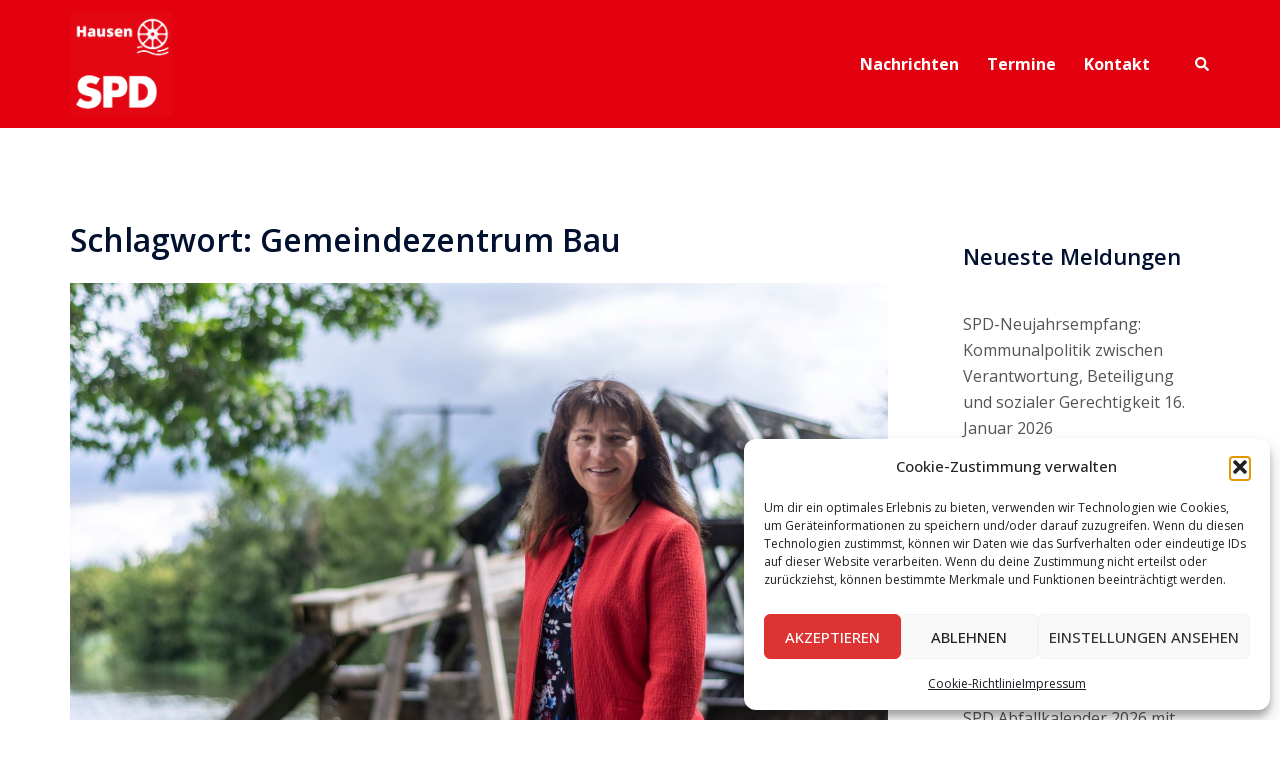

--- FILE ---
content_type: text/html; charset=UTF-8
request_url: https://www.spd-hausen.de/tag/gemeindezentrum-bau/
body_size: 21784
content:
<!DOCTYPE html>
<html lang="de">
<head>
<meta charset="UTF-8">
<meta name="viewport" content="width=device-width, initial-scale=1">
<link rel="profile" href="http://gmpg.org/xfn/11">
<link rel="pingback" href="https://www.spd-hausen.de/xmlrpc.php">

<meta name='robots' content='index, follow, max-image-preview:large, max-snippet:-1, max-video-preview:-1' />
	<style>img:is([sizes="auto" i], [sizes^="auto," i]) { contain-intrinsic-size: 3000px 1500px }</style>
	
	<!-- This site is optimized with the Yoast SEO plugin v26.7 - https://yoast.com/wordpress/plugins/seo/ -->
	<title>Gemeindezentrum Bau Archive - SPD Hausen</title>
	<link rel="canonical" href="https://www.spd-hausen.de/tag/gemeindezentrum-bau/" />
	<meta property="og:locale" content="de_DE" />
	<meta property="og:type" content="article" />
	<meta property="og:title" content="Gemeindezentrum Bau Archive - SPD Hausen" />
	<meta property="og:url" content="https://www.spd-hausen.de/tag/gemeindezentrum-bau/" />
	<meta property="og:site_name" content="SPD Hausen" />
	<meta name="twitter:card" content="summary_large_image" />
	<script type="application/ld+json" class="yoast-schema-graph">{"@context":"https://schema.org","@graph":[{"@type":"CollectionPage","@id":"https://www.spd-hausen.de/tag/gemeindezentrum-bau/","url":"https://www.spd-hausen.de/tag/gemeindezentrum-bau/","name":"Gemeindezentrum Bau Archive - SPD Hausen","isPartOf":{"@id":"https://www.spd-hausen.de/#website"},"primaryImageOfPage":{"@id":"https://www.spd-hausen.de/tag/gemeindezentrum-bau/#primaryimage"},"image":{"@id":"https://www.spd-hausen.de/tag/gemeindezentrum-bau/#primaryimage"},"thumbnailUrl":"https://www.spd-hausen.de/wp-content/uploads/2022/02/GerlindeWasserrad.jpg","breadcrumb":{"@id":"https://www.spd-hausen.de/tag/gemeindezentrum-bau/#breadcrumb"},"inLanguage":"de"},{"@type":"ImageObject","inLanguage":"de","@id":"https://www.spd-hausen.de/tag/gemeindezentrum-bau/#primaryimage","url":"https://www.spd-hausen.de/wp-content/uploads/2022/02/GerlindeWasserrad.jpg","contentUrl":"https://www.spd-hausen.de/wp-content/uploads/2022/02/GerlindeWasserrad.jpg","width":1775,"height":1180,"caption":"Gemeinderätin Gerlinde Kraus"},{"@type":"BreadcrumbList","@id":"https://www.spd-hausen.de/tag/gemeindezentrum-bau/#breadcrumb","itemListElement":[{"@type":"ListItem","position":1,"name":"Startseite","item":"https://www.spd-hausen.de/"},{"@type":"ListItem","position":2,"name":"Gemeindezentrum Bau"}]},{"@type":"WebSite","@id":"https://www.spd-hausen.de/#website","url":"https://www.spd-hausen.de/","name":"SPD Hausen","description":"Soziale Politik für Dich.","publisher":{"@id":"https://www.spd-hausen.de/#organization"},"potentialAction":[{"@type":"SearchAction","target":{"@type":"EntryPoint","urlTemplate":"https://www.spd-hausen.de/?s={search_term_string}"},"query-input":{"@type":"PropertyValueSpecification","valueRequired":true,"valueName":"search_term_string"}}],"inLanguage":"de"},{"@type":"Organization","@id":"https://www.spd-hausen.de/#organization","name":"Sozialdemokratische Partei Deutschlands Ortsverein Hausen","url":"https://www.spd-hausen.de/","logo":{"@type":"ImageObject","inLanguage":"de","@id":"https://www.spd-hausen.de/#/schema/logo/image/","url":"https://i0.wp.com/www.spd-hausen.de/wp-content/uploads/2022/02/Logo_SPD_Hausen.png?fit=452%2C451&ssl=1","contentUrl":"https://i0.wp.com/www.spd-hausen.de/wp-content/uploads/2022/02/Logo_SPD_Hausen.png?fit=452%2C451&ssl=1","width":452,"height":451,"caption":"Sozialdemokratische Partei Deutschlands Ortsverein Hausen"},"image":{"@id":"https://www.spd-hausen.de/#/schema/logo/image/"},"sameAs":["https://www.facebook.com/SPDHausen","https://www.instagram.com/spdhausen/"]}]}</script>
	<!-- / Yoast SEO plugin. -->


<link rel='dns-prefetch' href='//fonts.googleapis.com' />
<link rel="alternate" type="application/rss+xml" title="SPD Hausen &raquo; Feed" href="https://www.spd-hausen.de/feed/" />
<link rel="alternate" type="application/rss+xml" title="SPD Hausen &raquo; Kommentar-Feed" href="https://www.spd-hausen.de/comments/feed/" />
<link rel="alternate" type="text/calendar" title="SPD Hausen &raquo; iCal Feed" href="https://www.spd-hausen.de/termine/?ical=1" />
<link rel="alternate" type="application/rss+xml" title="SPD Hausen &raquo; Gemeindezentrum Bau Schlagwort-Feed" href="https://www.spd-hausen.de/tag/gemeindezentrum-bau/feed/" />
<link rel='stylesheet' id='twb-open-sans-css' href='https://fonts.googleapis.com/css?family=Open+Sans%3A300%2C400%2C500%2C600%2C700%2C800&#038;display=swap&#038;ver=6.8.3' type='text/css' media='all' />
<link rel='stylesheet' id='twbbwg-global-css' href='https://www.spd-hausen.de/wp-content/plugins/photo-gallery/booster/assets/css/global.css?ver=1.0.0' type='text/css' media='all' />
<link rel='stylesheet' id='sbi_styles-css' href='https://www.spd-hausen.de/wp-content/plugins/instagram-feed/css/sbi-styles.min.css?ver=6.10.0' type='text/css' media='all' />
<link rel='stylesheet' id='sydney-bootstrap-css' href='https://www.spd-hausen.de/wp-content/themes/sydney/css/bootstrap/bootstrap.min.css?ver=1' type='text/css' media='all' />
<link rel='stylesheet' id='wp-block-library-css' href='https://www.spd-hausen.de/wp-includes/css/dist/block-library/style.min.css?ver=6.8.3' type='text/css' media='all' />
<style id='wp-block-library-inline-css' type='text/css'>
.wp-block-image.is-style-sydney-rounded img { border-radius:30px; }
.wp-block-gallery.is-style-sydney-rounded img { border-radius:30px; }
</style>
<style id='feedzy-rss-feeds-loop-style-inline-css' type='text/css'>
.wp-block-feedzy-rss-feeds-loop{display:grid;gap:24px;grid-template-columns:repeat(1,1fr)}@media(min-width:782px){.wp-block-feedzy-rss-feeds-loop.feedzy-loop-columns-2,.wp-block-feedzy-rss-feeds-loop.feedzy-loop-columns-3,.wp-block-feedzy-rss-feeds-loop.feedzy-loop-columns-4,.wp-block-feedzy-rss-feeds-loop.feedzy-loop-columns-5{grid-template-columns:repeat(2,1fr)}}@media(min-width:960px){.wp-block-feedzy-rss-feeds-loop.feedzy-loop-columns-2{grid-template-columns:repeat(2,1fr)}.wp-block-feedzy-rss-feeds-loop.feedzy-loop-columns-3{grid-template-columns:repeat(3,1fr)}.wp-block-feedzy-rss-feeds-loop.feedzy-loop-columns-4{grid-template-columns:repeat(4,1fr)}.wp-block-feedzy-rss-feeds-loop.feedzy-loop-columns-5{grid-template-columns:repeat(5,1fr)}}.wp-block-feedzy-rss-feeds-loop .wp-block-image.is-style-rounded img{border-radius:9999px}.wp-block-feedzy-rss-feeds-loop .wp-block-image:has(:is(img:not([src]),img[src=""])){display:none}

</style>
<style id='global-styles-inline-css' type='text/css'>
:root{--wp--preset--aspect-ratio--square: 1;--wp--preset--aspect-ratio--4-3: 4/3;--wp--preset--aspect-ratio--3-4: 3/4;--wp--preset--aspect-ratio--3-2: 3/2;--wp--preset--aspect-ratio--2-3: 2/3;--wp--preset--aspect-ratio--16-9: 16/9;--wp--preset--aspect-ratio--9-16: 9/16;--wp--preset--color--black: #000000;--wp--preset--color--cyan-bluish-gray: #abb8c3;--wp--preset--color--white: #ffffff;--wp--preset--color--pale-pink: #f78da7;--wp--preset--color--vivid-red: #cf2e2e;--wp--preset--color--luminous-vivid-orange: #ff6900;--wp--preset--color--luminous-vivid-amber: #fcb900;--wp--preset--color--light-green-cyan: #7bdcb5;--wp--preset--color--vivid-green-cyan: #00d084;--wp--preset--color--pale-cyan-blue: #8ed1fc;--wp--preset--color--vivid-cyan-blue: #0693e3;--wp--preset--color--vivid-purple: #9b51e0;--wp--preset--gradient--vivid-cyan-blue-to-vivid-purple: linear-gradient(135deg,rgba(6,147,227,1) 0%,rgb(155,81,224) 100%);--wp--preset--gradient--light-green-cyan-to-vivid-green-cyan: linear-gradient(135deg,rgb(122,220,180) 0%,rgb(0,208,130) 100%);--wp--preset--gradient--luminous-vivid-amber-to-luminous-vivid-orange: linear-gradient(135deg,rgba(252,185,0,1) 0%,rgba(255,105,0,1) 100%);--wp--preset--gradient--luminous-vivid-orange-to-vivid-red: linear-gradient(135deg,rgba(255,105,0,1) 0%,rgb(207,46,46) 100%);--wp--preset--gradient--very-light-gray-to-cyan-bluish-gray: linear-gradient(135deg,rgb(238,238,238) 0%,rgb(169,184,195) 100%);--wp--preset--gradient--cool-to-warm-spectrum: linear-gradient(135deg,rgb(74,234,220) 0%,rgb(151,120,209) 20%,rgb(207,42,186) 40%,rgb(238,44,130) 60%,rgb(251,105,98) 80%,rgb(254,248,76) 100%);--wp--preset--gradient--blush-light-purple: linear-gradient(135deg,rgb(255,206,236) 0%,rgb(152,150,240) 100%);--wp--preset--gradient--blush-bordeaux: linear-gradient(135deg,rgb(254,205,165) 0%,rgb(254,45,45) 50%,rgb(107,0,62) 100%);--wp--preset--gradient--luminous-dusk: linear-gradient(135deg,rgb(255,203,112) 0%,rgb(199,81,192) 50%,rgb(65,88,208) 100%);--wp--preset--gradient--pale-ocean: linear-gradient(135deg,rgb(255,245,203) 0%,rgb(182,227,212) 50%,rgb(51,167,181) 100%);--wp--preset--gradient--electric-grass: linear-gradient(135deg,rgb(202,248,128) 0%,rgb(113,206,126) 100%);--wp--preset--gradient--midnight: linear-gradient(135deg,rgb(2,3,129) 0%,rgb(40,116,252) 100%);--wp--preset--font-size--small: 13px;--wp--preset--font-size--medium: 20px;--wp--preset--font-size--large: 36px;--wp--preset--font-size--x-large: 42px;--wp--preset--spacing--20: 0.44rem;--wp--preset--spacing--30: 0.67rem;--wp--preset--spacing--40: 1rem;--wp--preset--spacing--50: 1.5rem;--wp--preset--spacing--60: 2.25rem;--wp--preset--spacing--70: 3.38rem;--wp--preset--spacing--80: 5.06rem;--wp--preset--shadow--natural: 6px 6px 9px rgba(0, 0, 0, 0.2);--wp--preset--shadow--deep: 12px 12px 50px rgba(0, 0, 0, 0.4);--wp--preset--shadow--sharp: 6px 6px 0px rgba(0, 0, 0, 0.2);--wp--preset--shadow--outlined: 6px 6px 0px -3px rgba(255, 255, 255, 1), 6px 6px rgba(0, 0, 0, 1);--wp--preset--shadow--crisp: 6px 6px 0px rgba(0, 0, 0, 1);}:root { --wp--style--global--content-size: 740px;--wp--style--global--wide-size: 1140px; }:where(body) { margin: 0; }.wp-site-blocks { padding-top: var(--wp--style--root--padding-top); padding-bottom: var(--wp--style--root--padding-bottom); }.has-global-padding { padding-right: var(--wp--style--root--padding-right); padding-left: var(--wp--style--root--padding-left); }.has-global-padding > .alignfull { margin-right: calc(var(--wp--style--root--padding-right) * -1); margin-left: calc(var(--wp--style--root--padding-left) * -1); }.has-global-padding :where(:not(.alignfull.is-layout-flow) > .has-global-padding:not(.wp-block-block, .alignfull)) { padding-right: 0; padding-left: 0; }.has-global-padding :where(:not(.alignfull.is-layout-flow) > .has-global-padding:not(.wp-block-block, .alignfull)) > .alignfull { margin-left: 0; margin-right: 0; }.wp-site-blocks > .alignleft { float: left; margin-right: 2em; }.wp-site-blocks > .alignright { float: right; margin-left: 2em; }.wp-site-blocks > .aligncenter { justify-content: center; margin-left: auto; margin-right: auto; }:where(.wp-site-blocks) > * { margin-block-start: 24px; margin-block-end: 0; }:where(.wp-site-blocks) > :first-child { margin-block-start: 0; }:where(.wp-site-blocks) > :last-child { margin-block-end: 0; }:root { --wp--style--block-gap: 24px; }:root :where(.is-layout-flow) > :first-child{margin-block-start: 0;}:root :where(.is-layout-flow) > :last-child{margin-block-end: 0;}:root :where(.is-layout-flow) > *{margin-block-start: 24px;margin-block-end: 0;}:root :where(.is-layout-constrained) > :first-child{margin-block-start: 0;}:root :where(.is-layout-constrained) > :last-child{margin-block-end: 0;}:root :where(.is-layout-constrained) > *{margin-block-start: 24px;margin-block-end: 0;}:root :where(.is-layout-flex){gap: 24px;}:root :where(.is-layout-grid){gap: 24px;}.is-layout-flow > .alignleft{float: left;margin-inline-start: 0;margin-inline-end: 2em;}.is-layout-flow > .alignright{float: right;margin-inline-start: 2em;margin-inline-end: 0;}.is-layout-flow > .aligncenter{margin-left: auto !important;margin-right: auto !important;}.is-layout-constrained > .alignleft{float: left;margin-inline-start: 0;margin-inline-end: 2em;}.is-layout-constrained > .alignright{float: right;margin-inline-start: 2em;margin-inline-end: 0;}.is-layout-constrained > .aligncenter{margin-left: auto !important;margin-right: auto !important;}.is-layout-constrained > :where(:not(.alignleft):not(.alignright):not(.alignfull)){max-width: var(--wp--style--global--content-size);margin-left: auto !important;margin-right: auto !important;}.is-layout-constrained > .alignwide{max-width: var(--wp--style--global--wide-size);}body .is-layout-flex{display: flex;}.is-layout-flex{flex-wrap: wrap;align-items: center;}.is-layout-flex > :is(*, div){margin: 0;}body .is-layout-grid{display: grid;}.is-layout-grid > :is(*, div){margin: 0;}body{--wp--style--root--padding-top: 0px;--wp--style--root--padding-right: 0px;--wp--style--root--padding-bottom: 0px;--wp--style--root--padding-left: 0px;}a:where(:not(.wp-element-button)){text-decoration: underline;}:root :where(.wp-element-button, .wp-block-button__link){background-color: #32373c;border-width: 0;color: #fff;font-family: inherit;font-size: inherit;line-height: inherit;padding: calc(0.667em + 2px) calc(1.333em + 2px);text-decoration: none;}.has-black-color{color: var(--wp--preset--color--black) !important;}.has-cyan-bluish-gray-color{color: var(--wp--preset--color--cyan-bluish-gray) !important;}.has-white-color{color: var(--wp--preset--color--white) !important;}.has-pale-pink-color{color: var(--wp--preset--color--pale-pink) !important;}.has-vivid-red-color{color: var(--wp--preset--color--vivid-red) !important;}.has-luminous-vivid-orange-color{color: var(--wp--preset--color--luminous-vivid-orange) !important;}.has-luminous-vivid-amber-color{color: var(--wp--preset--color--luminous-vivid-amber) !important;}.has-light-green-cyan-color{color: var(--wp--preset--color--light-green-cyan) !important;}.has-vivid-green-cyan-color{color: var(--wp--preset--color--vivid-green-cyan) !important;}.has-pale-cyan-blue-color{color: var(--wp--preset--color--pale-cyan-blue) !important;}.has-vivid-cyan-blue-color{color: var(--wp--preset--color--vivid-cyan-blue) !important;}.has-vivid-purple-color{color: var(--wp--preset--color--vivid-purple) !important;}.has-black-background-color{background-color: var(--wp--preset--color--black) !important;}.has-cyan-bluish-gray-background-color{background-color: var(--wp--preset--color--cyan-bluish-gray) !important;}.has-white-background-color{background-color: var(--wp--preset--color--white) !important;}.has-pale-pink-background-color{background-color: var(--wp--preset--color--pale-pink) !important;}.has-vivid-red-background-color{background-color: var(--wp--preset--color--vivid-red) !important;}.has-luminous-vivid-orange-background-color{background-color: var(--wp--preset--color--luminous-vivid-orange) !important;}.has-luminous-vivid-amber-background-color{background-color: var(--wp--preset--color--luminous-vivid-amber) !important;}.has-light-green-cyan-background-color{background-color: var(--wp--preset--color--light-green-cyan) !important;}.has-vivid-green-cyan-background-color{background-color: var(--wp--preset--color--vivid-green-cyan) !important;}.has-pale-cyan-blue-background-color{background-color: var(--wp--preset--color--pale-cyan-blue) !important;}.has-vivid-cyan-blue-background-color{background-color: var(--wp--preset--color--vivid-cyan-blue) !important;}.has-vivid-purple-background-color{background-color: var(--wp--preset--color--vivid-purple) !important;}.has-black-border-color{border-color: var(--wp--preset--color--black) !important;}.has-cyan-bluish-gray-border-color{border-color: var(--wp--preset--color--cyan-bluish-gray) !important;}.has-white-border-color{border-color: var(--wp--preset--color--white) !important;}.has-pale-pink-border-color{border-color: var(--wp--preset--color--pale-pink) !important;}.has-vivid-red-border-color{border-color: var(--wp--preset--color--vivid-red) !important;}.has-luminous-vivid-orange-border-color{border-color: var(--wp--preset--color--luminous-vivid-orange) !important;}.has-luminous-vivid-amber-border-color{border-color: var(--wp--preset--color--luminous-vivid-amber) !important;}.has-light-green-cyan-border-color{border-color: var(--wp--preset--color--light-green-cyan) !important;}.has-vivid-green-cyan-border-color{border-color: var(--wp--preset--color--vivid-green-cyan) !important;}.has-pale-cyan-blue-border-color{border-color: var(--wp--preset--color--pale-cyan-blue) !important;}.has-vivid-cyan-blue-border-color{border-color: var(--wp--preset--color--vivid-cyan-blue) !important;}.has-vivid-purple-border-color{border-color: var(--wp--preset--color--vivid-purple) !important;}.has-vivid-cyan-blue-to-vivid-purple-gradient-background{background: var(--wp--preset--gradient--vivid-cyan-blue-to-vivid-purple) !important;}.has-light-green-cyan-to-vivid-green-cyan-gradient-background{background: var(--wp--preset--gradient--light-green-cyan-to-vivid-green-cyan) !important;}.has-luminous-vivid-amber-to-luminous-vivid-orange-gradient-background{background: var(--wp--preset--gradient--luminous-vivid-amber-to-luminous-vivid-orange) !important;}.has-luminous-vivid-orange-to-vivid-red-gradient-background{background: var(--wp--preset--gradient--luminous-vivid-orange-to-vivid-red) !important;}.has-very-light-gray-to-cyan-bluish-gray-gradient-background{background: var(--wp--preset--gradient--very-light-gray-to-cyan-bluish-gray) !important;}.has-cool-to-warm-spectrum-gradient-background{background: var(--wp--preset--gradient--cool-to-warm-spectrum) !important;}.has-blush-light-purple-gradient-background{background: var(--wp--preset--gradient--blush-light-purple) !important;}.has-blush-bordeaux-gradient-background{background: var(--wp--preset--gradient--blush-bordeaux) !important;}.has-luminous-dusk-gradient-background{background: var(--wp--preset--gradient--luminous-dusk) !important;}.has-pale-ocean-gradient-background{background: var(--wp--preset--gradient--pale-ocean) !important;}.has-electric-grass-gradient-background{background: var(--wp--preset--gradient--electric-grass) !important;}.has-midnight-gradient-background{background: var(--wp--preset--gradient--midnight) !important;}.has-small-font-size{font-size: var(--wp--preset--font-size--small) !important;}.has-medium-font-size{font-size: var(--wp--preset--font-size--medium) !important;}.has-large-font-size{font-size: var(--wp--preset--font-size--large) !important;}.has-x-large-font-size{font-size: var(--wp--preset--font-size--x-large) !important;}
:root :where(.wp-block-pullquote){font-size: 1.5em;line-height: 1.6;}
</style>
<link rel='stylesheet' id='ctf_styles-css' href='https://www.spd-hausen.de/wp-content/plugins/custom-twitter-feeds/css/ctf-styles.min.css?ver=2.3.1' type='text/css' media='all' />
<link rel='stylesheet' id='bwg_fonts-css' href='https://www.spd-hausen.de/wp-content/plugins/photo-gallery/css/bwg-fonts/fonts.css?ver=0.0.1' type='text/css' media='all' />
<link rel='stylesheet' id='sumoselect-css' href='https://www.spd-hausen.de/wp-content/plugins/photo-gallery/css/sumoselect.min.css?ver=3.4.6' type='text/css' media='all' />
<link rel='stylesheet' id='mCustomScrollbar-css' href='https://www.spd-hausen.de/wp-content/plugins/photo-gallery/css/jquery.mCustomScrollbar.min.css?ver=3.1.5' type='text/css' media='all' />
<link rel='stylesheet' id='bwg_frontend-css' href='https://www.spd-hausen.de/wp-content/plugins/photo-gallery/css/styles.min.css?ver=1.8.35' type='text/css' media='all' />
<link rel='stylesheet' id='cmplz-general-css' href='https://www.spd-hausen.de/wp-content/plugins/complianz-gdpr/assets/css/cookieblocker.min.css?ver=1767537318' type='text/css' media='all' />
<link rel='stylesheet' id='ez-toc-css' href='https://www.spd-hausen.de/wp-content/plugins/easy-table-of-contents/assets/css/screen.min.css?ver=2.0.80' type='text/css' media='all' />
<style id='ez-toc-inline-css' type='text/css'>
div#ez-toc-container .ez-toc-title {font-size: 120%;}div#ez-toc-container .ez-toc-title {font-weight: 500;}div#ez-toc-container ul li , div#ez-toc-container ul li a {font-size: 95%;}div#ez-toc-container ul li , div#ez-toc-container ul li a {font-weight: 500;}div#ez-toc-container nav ul ul li {font-size: 90%;}.ez-toc-box-title {font-weight: bold; margin-bottom: 10px; text-align: center; text-transform: uppercase; letter-spacing: 1px; color: #666; padding-bottom: 5px;position:absolute;top:-4%;left:5%;background-color: inherit;transition: top 0.3s ease;}.ez-toc-box-title.toc-closed {top:-25%;}
.ez-toc-container-direction {direction: ltr;}.ez-toc-counter ul{counter-reset: item ;}.ez-toc-counter nav ul li a::before {content: counters(item, '.', decimal) '. ';display: inline-block;counter-increment: item;flex-grow: 0;flex-shrink: 0;margin-right: .2em; float: left; }.ez-toc-widget-direction {direction: ltr;}.ez-toc-widget-container ul{counter-reset: item ;}.ez-toc-widget-container nav ul li a::before {content: counters(item, '.', decimal) '. ';display: inline-block;counter-increment: item;flex-grow: 0;flex-shrink: 0;margin-right: .2em; float: left; }
</style>
<link rel='stylesheet' id='sydney-google-fonts-css' href='https://fonts.googleapis.com/css2?family=Open%20Sans:wght@400&#038;family=Open%20Sans:wght@700&#038;family=Open%20Sans:wght@600&#038;display=swap' type='text/css' media='all' />
<link rel='stylesheet' id='sydney-style-css' href='https://www.spd-hausen.de/wp-content/themes/sydney/style.css?ver=20230821' type='text/css' media='all' />
<!--[if lte IE 9]>
<link rel='stylesheet' id='sydney-ie9-css' href='https://www.spd-hausen.de/wp-content/themes/sydney/css/ie9.css?ver=6.8.3' type='text/css' media='all' />
<![endif]-->
<link rel='stylesheet' id='sydney-siteorigin-css' href='https://www.spd-hausen.de/wp-content/themes/sydney/css/components/siteorigin.min.css?ver=20220824' type='text/css' media='all' />
<link rel='stylesheet' id='sydney-font-awesome-css' href='https://www.spd-hausen.de/wp-content/themes/sydney/fonts/font-awesome.min.css?ver=6.8.3' type='text/css' media='all' />
<link rel='stylesheet' id='sydney-style-min-css' href='https://www.spd-hausen.de/wp-content/themes/sydney/css/styles.min.css?ver=20240307' type='text/css' media='all' />
<style id='sydney-style-min-inline-css' type='text/css'>
.site-header{background-color:rgba(227,0,15,0.9);}.woocommerce ul.products li.product{text-align:center;}html{scroll-behavior:smooth;}.header-image{background-size:cover;}.header-image{height:400px;}:root{--sydney-global-color-1:#e3000f;--sydney-global-color-2:#b73d3d;--sydney-global-color-3:#233452;--sydney-global-color-4:#00102E;--sydney-global-color-5:#6d7685;--sydney-global-color-6:#00102E;--sydney-global-color-7:#F4F5F7;--sydney-global-color-8:#dbdbdb;--sydney-global-color-9:#ffffff;}.llms-student-dashboard .llms-button-secondary:hover,.llms-button-action:hover,.read-more-gt,.widget-area .widget_fp_social a,#mainnav ul li a:hover,.sydney_contact_info_widget span,.roll-team .team-content .name,.roll-team .team-item .team-pop .team-social li:hover a,.roll-infomation li.address:before,.roll-infomation li.phone:before,.roll-infomation li.email:before,.roll-testimonials .name,.roll-button.border,.roll-button:hover,.roll-icon-list .icon i,.roll-icon-list .content h3 a:hover,.roll-icon-box.white .content h3 a,.roll-icon-box .icon i,.roll-icon-box .content h3 a:hover,.switcher-container .switcher-icon a:focus,.go-top:hover,.hentry .meta-post a:hover,#mainnav > ul > li > a.active,#mainnav > ul > li > a:hover,button:hover,input[type="button"]:hover,input[type="reset"]:hover,input[type="submit"]:hover,.text-color,.social-menu-widget a,.social-menu-widget a:hover,.archive .team-social li a,a,h1 a,h2 a,h3 a,h4 a,h5 a,h6 a,.classic-alt .meta-post a,.single .hentry .meta-post a,.content-area.modern .hentry .meta-post span:before,.content-area.modern .post-cat{color:var(--sydney-global-color-1)}.llms-student-dashboard .llms-button-secondary,.llms-button-action,.woocommerce #respond input#submit,.woocommerce a.button,.woocommerce button.button,.woocommerce input.button,.project-filter li a.active,.project-filter li a:hover,.preloader .pre-bounce1,.preloader .pre-bounce2,.roll-team .team-item .team-pop,.roll-progress .progress-animate,.roll-socials li a:hover,.roll-project .project-item .project-pop,.roll-project .project-filter li.active,.roll-project .project-filter li:hover,.roll-button.light:hover,.roll-button.border:hover,.roll-button,.roll-icon-box.white .icon,.owl-theme .owl-controls .owl-page.active span,.owl-theme .owl-controls.clickable .owl-page:hover span,.go-top,.bottom .socials li:hover a,.sidebar .widget:before,.blog-pagination ul li.active,.blog-pagination ul li:hover a,.content-area .hentry:after,.text-slider .maintitle:after,.error-wrap #search-submit:hover,#mainnav .sub-menu li:hover > a,#mainnav ul li ul:after,button,input[type="button"],input[type="reset"],input[type="submit"],.panel-grid-cell .widget-title:after,.cart-amount{background-color:var(--sydney-global-color-1)}.llms-student-dashboard .llms-button-secondary,.llms-student-dashboard .llms-button-secondary:hover,.llms-button-action,.llms-button-action:hover,.roll-socials li a:hover,.roll-socials li a,.roll-button.light:hover,.roll-button.border,.roll-button,.roll-icon-list .icon,.roll-icon-box .icon,.owl-theme .owl-controls .owl-page span,.comment .comment-detail,.widget-tags .tag-list a:hover,.blog-pagination ul li,.error-wrap #search-submit:hover,textarea:focus,input[type="text"]:focus,input[type="password"]:focus,input[type="datetime"]:focus,input[type="datetime-local"]:focus,input[type="date"]:focus,input[type="month"]:focus,input[type="time"]:focus,input[type="week"]:focus,input[type="number"]:focus,input[type="email"]:focus,input[type="url"]:focus,input[type="search"]:focus,input[type="tel"]:focus,input[type="color"]:focus,button,input[type="button"],input[type="reset"],input[type="submit"],.archive .team-social li a{border-color:var(--sydney-global-color-1)}.sydney_contact_info_widget span{fill:var(--sydney-global-color-1);}.go-top:hover svg{stroke:var(--sydney-global-color-1);}.site-header.float-header{background-color:rgba(227,0,15,0.9);}@media only screen and (max-width:1024px){.site-header{background-color:#e3000f;}}#mainnav ul li a,#mainnav ul li::before{color:#ffffff}#mainnav .sub-menu li a{color:#ffffff}#mainnav .sub-menu li a{background:#e3000f}.text-slider .maintitle,.text-slider .subtitle{color:#ffffff}body{color:#000000}#secondary{background-color:#ffffff}#secondary,#secondary a:not(.wp-block-button__link){color:#545454}.btn-menu .sydney-svg-icon{fill:#ffffff}#mainnav ul li a:hover,.main-header #mainnav .menu > li > a:hover{color:#020000}.overlay{background-color:#020000}.page-wrap{padding-top:83px;}.page-wrap{padding-bottom:100px;}.go-top.show{border-radius:0;bottom:10px;}.go-top.position-right{right:20px;}.go-top.position-left{left:20px;}.go-top{background-color:#e3000f;}.go-top:hover{background-color:#ffffff;}.go-top{color:;}.go-top svg{stroke:;}.go-top:hover{color:#e3000f;}.go-top:hover svg{stroke:#e3000f;}.go-top .sydney-svg-icon,.go-top .sydney-svg-icon svg{width:32px;height:32px;}.go-top{padding:11px;}.site-info{border-top:0;}.footer-widgets-grid{gap:30px;}@media (min-width:992px){.footer-widgets-grid{padding-top:95px;padding-bottom:95px;}}@media (min-width:576px) and (max-width:991px){.footer-widgets-grid{padding-top:60px;padding-bottom:60px;}}@media (max-width:575px){.footer-widgets-grid{padding-top:60px;padding-bottom:60px;}}@media (min-width:992px){.sidebar-column .widget .widget-title{font-size:22px;}}@media (min-width:576px) and (max-width:991px){.sidebar-column .widget .widget-title{font-size:22px;}}@media (max-width:575px){.sidebar-column .widget .widget-title{font-size:22px;}}@media (min-width:992px){.footer-widgets{font-size:16px;}}@media (min-width:576px) and (max-width:991px){.footer-widgets{font-size:16px;}}@media (max-width:575px){.footer-widgets{font-size:16px;}}.footer-widgets{background-color:;}.sidebar-column .widget .widget-title{color:;}.sidebar-column .widget h1,.sidebar-column .widget h2,.sidebar-column .widget h3,.sidebar-column .widget h4,.sidebar-column .widget h5,.sidebar-column .widget h6{color:;}.sidebar-column .widget{color:#ffffff;}#sidebar-footer .widget a{color:;}#sidebar-footer .widget a:hover{color:;}.site-footer{background-color:;}.site-info,.site-info a{color:;}.site-info .sydney-svg-icon svg{fill:;}.site-info{padding-top:20px;padding-bottom:20px;}@media (min-width:992px){button,.roll-button,a.button,.wp-block-button__link,input[type="button"],input[type="reset"],input[type="submit"]{padding-top:10px;padding-bottom:10px;}}@media (min-width:576px) and (max-width:991px){button,.roll-button,a.button,.wp-block-button__link,input[type="button"],input[type="reset"],input[type="submit"]{padding-top:12px;padding-bottom:12px;}}@media (max-width:575px){button,.roll-button,a.button,.wp-block-button__link,input[type="button"],input[type="reset"],input[type="submit"]{padding-top:12px;padding-bottom:12px;}}@media (min-width:992px){button,.roll-button,a.button,.wp-block-button__link,input[type="button"],input[type="reset"],input[type="submit"]{padding-left:35px;padding-right:35px;}}@media (min-width:576px) and (max-width:991px){button,.roll-button,a.button,.wp-block-button__link,input[type="button"],input[type="reset"],input[type="submit"]{padding-left:35px;padding-right:35px;}}@media (max-width:575px){button,.roll-button,a.button,.wp-block-button__link,input[type="button"],input[type="reset"],input[type="submit"]{padding-left:35px;padding-right:35px;}}button,.roll-button,a.button,.wp-block-button__link,input[type="button"],input[type="reset"],input[type="submit"]{border-radius:0;}@media (min-width:992px){button,.roll-button,a.button,.wp-block-button__link,input[type="button"],input[type="reset"],input[type="submit"]{font-size:18px;}}@media (min-width:576px) and (max-width:991px){button,.roll-button,a.button,.wp-block-button__link,input[type="button"],input[type="reset"],input[type="submit"]{font-size:14px;}}@media (max-width:575px){button,.roll-button,a.button,.wp-block-button__link,input[type="button"],input[type="reset"],input[type="submit"]{font-size:14px;}}button,.roll-button,a.button,.wp-block-button__link,input[type="button"],input[type="reset"],input[type="submit"]{text-transform:uppercase;}button,div.wpforms-container-full .wpforms-form input[type=submit],div.wpforms-container-full .wpforms-form button[type=submit],div.wpforms-container-full .wpforms-form .wpforms-page-button,.roll-button,a.button,.wp-block-button__link,input[type="button"],input[type="reset"],input[type="submit"]{background-color:;}button:hover,div.wpforms-container-full .wpforms-form input[type=submit]:hover,div.wpforms-container-full .wpforms-form button[type=submit]:hover,div.wpforms-container-full .wpforms-form .wpforms-page-button:hover,.roll-button:hover,a.button:hover,.wp-block-button__link:hover,input[type="button"]:hover,input[type="reset"]:hover,input[type="submit"]:hover{background-color:;}button,div.wpforms-container-full .wpforms-form input[type=submit],div.wpforms-container-full .wpforms-form button[type=submit],div.wpforms-container-full .wpforms-form .wpforms-page-button,.checkout-button.button,a.button,.wp-block-button__link,input[type="button"],input[type="reset"],input[type="submit"]{color:;}button:hover,div.wpforms-container-full .wpforms-form input[type=submit]:hover,div.wpforms-container-full .wpforms-form button[type=submit]:hover,div.wpforms-container-full .wpforms-form .wpforms-page-button:hover,.roll-button:hover,a.button:hover,.wp-block-button__link:hover,input[type="button"]:hover,input[type="reset"]:hover,input[type="submit"]:hover{color:;}.is-style-outline .wp-block-button__link,div.wpforms-container-full .wpforms-form input[type=submit],div.wpforms-container-full .wpforms-form button[type=submit],div.wpforms-container-full .wpforms-form .wpforms-page-button,.roll-button,.wp-block-button__link.is-style-outline,button,a.button,.wp-block-button__link,input[type="button"],input[type="reset"],input[type="submit"]{border-color:;}button:hover,div.wpforms-container-full .wpforms-form input[type=submit]:hover,div.wpforms-container-full .wpforms-form button[type=submit]:hover,div.wpforms-container-full .wpforms-form .wpforms-page-button:hover,.roll-button:hover,a.button:hover,.wp-block-button__link:hover,input[type="button"]:hover,input[type="reset"]:hover,input[type="submit"]:hover{border-color:;}.posts-layout .list-image{width:30%;}.posts-layout .list-content{width:70%;}.content-area:not(.layout4):not(.layout6) .posts-layout .entry-thumb{margin:0 0 24px 0;}.layout4 .entry-thumb,.layout6 .entry-thumb{margin:0 24px 0 0;}.layout6 article:nth-of-type(even) .list-image .entry-thumb{margin:0 0 0 24px;}.posts-layout .entry-header{margin-bottom:24px;}.posts-layout .entry-meta.below-excerpt{margin:15px 0 0;}.posts-layout .entry-meta.above-title{margin:0 0 15px;}.single .entry-header .entry-title{color:;}.single .entry-header .entry-meta,.single .entry-header .entry-meta a{color:;}@media (min-width:992px){.single .entry-meta{font-size:12px;}}@media (min-width:576px) and (max-width:991px){.single .entry-meta{font-size:12px;}}@media (max-width:575px){.single .entry-meta{font-size:12px;}}@media (min-width:992px){.single .entry-header .entry-title{font-size:32px;}}@media (min-width:576px) and (max-width:991px){.single .entry-header .entry-title{font-size:32px;}}@media (max-width:575px){.single .entry-header .entry-title{font-size:32px;}}.posts-layout .entry-post{color:#233452;}.posts-layout .entry-title a{color:#00102E;}.posts-layout .author,.posts-layout .entry-meta a{color:#6d7685;}@media (min-width:992px){.posts-layout .entry-post{font-size:16px;}}@media (min-width:576px) and (max-width:991px){.posts-layout .entry-post{font-size:16px;}}@media (max-width:575px){.posts-layout .entry-post{font-size:16px;}}@media (min-width:992px){.posts-layout .entry-meta{font-size:12px;}}@media (min-width:576px) and (max-width:991px){.posts-layout .entry-meta{font-size:12px;}}@media (max-width:575px){.posts-layout .entry-meta{font-size:12px;}}@media (min-width:992px){.posts-layout .entry-title{font-size:32px;}}@media (min-width:576px) and (max-width:991px){.posts-layout .entry-title{font-size:32px;}}@media (max-width:575px){.posts-layout .entry-title{font-size:32px;}}.single .entry-header{margin-bottom:40px;}.single .entry-thumb{margin-bottom:40px;}.single .entry-meta-above{margin-bottom:24px;}.single .entry-meta-below{margin-top:24px;}@media (min-width:992px){.custom-logo-link img{max-width:102px;}}@media (min-width:576px) and (max-width:991px){.custom-logo-link img{max-width:100px;}}@media (max-width:575px){.custom-logo-link img{max-width:120px;}}.main-header,.bottom-header-row{border-bottom:0 solid rgba(255,255,255,0);}.header_layout_3,.header_layout_4,.header_layout_5{border-bottom:1px solid rgba(255,255,255,0);}.main-header,.header-search-form{background-color:#e3000f;}.main-header.sticky-active{background-color:;}.main-header .site-title a,.main-header .site-description,.main-header #mainnav .menu > li > a,#mainnav .nav-menu > li > a,.main-header .header-contact a{color:#ffffff;}.main-header .sydney-svg-icon svg,.main-header .dropdown-symbol .sydney-svg-icon svg{fill:#ffffff;}.sticky-active .main-header .site-title a,.sticky-active .main-header .site-description,.sticky-active .main-header #mainnav .menu > li > a,.sticky-active .main-header .header-contact a,.sticky-active .main-header .logout-link,.sticky-active .main-header .html-item,.sticky-active .main-header .sydney-login-toggle{color:;}.sticky-active .main-header .sydney-svg-icon svg,.sticky-active .main-header .dropdown-symbol .sydney-svg-icon svg{fill:;}.bottom-header-row{background-color:#ffffff;}.bottom-header-row,.bottom-header-row .header-contact a,.bottom-header-row #mainnav .menu > li > a{color:#000000;}.bottom-header-row #mainnav .menu > li > a:hover{color:;}.bottom-header-row .header-item svg,.dropdown-symbol .sydney-svg-icon svg{fill:#000000;}.main-header .site-header-inner,.main-header .top-header-row{padding-top:13px;padding-bottom:13px;}.bottom-header-inner{padding-top:15px;padding-bottom:15px;}.bottom-header-row #mainnav ul ul li,.main-header #mainnav ul ul li{background-color:#e3000f;}.bottom-header-row #mainnav ul ul li a,.bottom-header-row #mainnav ul ul li:hover a,.main-header #mainnav ul ul li:hover a,.main-header #mainnav ul ul li a{color:#ffffff;}.bottom-header-row #mainnav ul ul li svg,.main-header #mainnav ul ul li svg{fill:#ffffff;}#mainnav .sub-menu li:hover>a,.main-header #mainnav ul ul li:hover>a{color:;}.main-header-cart .count-number{color:;}.main-header-cart .widget_shopping_cart .widgettitle:after,.main-header-cart .widget_shopping_cart .woocommerce-mini-cart__buttons:before{background-color:rgba(33,33,33,0.9);}.sydney-offcanvas-menu .mainnav ul li,.mobile-header-item.offcanvas-items,.mobile-header-item.offcanvas-items .social-profile{text-align:left;}.sydney-offcanvas-menu #mainnav ul ul a{color:;}.sydney-offcanvas-menu #mainnav > div > ul > li > a{font-size:18px;}.sydney-offcanvas-menu #mainnav ul ul li a{font-size:16px;}.sydney-offcanvas-menu .mainnav ul li{padding-top:5px;border-bottom:6px solid rgba(119,119,119,0.14);}.sydney-offcanvas-menu .mainnav a{padding:10px 0;}#masthead-mobile{background-color:#e3000f;}#masthead-mobile .site-description,#masthead-mobile a:not(.button){color:;}#masthead-mobile svg{fill:;}.mobile-header{padding-top:15px;padding-bottom:15px;}.sydney-offcanvas-menu{background-color:#ffffff;}.offcanvas-header-custom-text,.sydney-offcanvas-menu,.sydney-offcanvas-menu #mainnav a:not(.button),.sydney-offcanvas-menu a:not(.button){color:#020202;}.sydney-offcanvas-menu svg,.sydney-offcanvas-menu .dropdown-symbol .sydney-svg-icon svg{fill:#020202;}@media (min-width:992px){.site-logo{max-height:102px;}}@media (min-width:576px) and (max-width:991px){.site-logo{max-height:100px;}}@media (max-width:575px){.site-logo{max-height:120px;}}.site-title a,.site-title a:visited,.main-header .site-title a,.main-header .site-title a:visited{color:}.site-description,.main-header .site-description{color:}@media (min-width:992px){.site-title{font-size:32px;}}@media (min-width:576px) and (max-width:991px){.site-title{font-size:24px;}}@media (max-width:575px){.site-title{font-size:20px;}}@media (min-width:992px){.site-description{font-size:16px;}}@media (min-width:576px) and (max-width:991px){.site-description{font-size:16px;}}@media (max-width:575px){.site-description{font-size:16px;}}body{font-family:Open Sans,sans-serif;font-weight:regular;}h1,h2,h3,h4,h5,h6,.site-title{font-family:Open Sans,sans-serif;font-weight:600;}#mainnav > div > ul > li > a{font-family:Open Sans,sans-serif;font-weight:700;}#mainnav > div > ul > li > a{text-transform:;}@media (min-width:992px){#mainnav > div > ul > li{font-size:16px;}}@media (min-width:576px) and (max-width:991px){#mainnav > div > ul > li{font-size:14px;}}@media (max-width:575px){#mainnav > div > ul > li{font-size:14px;}}@media (min-width:992px){.header-item{font-size:16px;}}@media (min-width:576px) and (max-width:991px){.header-item{font-size:14px;}}@media (max-width:575px){.header-item{font-size:14px;}}h1,h2,h3,h4,h5,h6,.site-title{text-decoration:;text-transform:;font-style:;line-height:1.2;letter-spacing:px;}@media (min-width:992px){h1:not(.site-title){font-size:32px;}}@media (min-width:576px) and (max-width:991px){h1:not(.site-title){font-size:42px;}}@media (max-width:575px){h1:not(.site-title){font-size:32px;}}@media (min-width:992px){h2{font-size:22px;}}@media (min-width:576px) and (max-width:991px){h2{font-size:32px;}}@media (max-width:575px){h2{font-size:24px;}}@media (min-width:992px){h3{font-size:32px;}}@media (min-width:576px) and (max-width:991px){h3{font-size:24px;}}@media (max-width:575px){h3{font-size:20px;}}@media (min-width:992px){h4{font-size:24px;}}@media (min-width:576px) and (max-width:991px){h4{font-size:18px;}}@media (max-width:575px){h4{font-size:16px;}}@media (min-width:992px){h5{font-size:18px;}}@media (min-width:576px) and (max-width:991px){h5{font-size:16px;}}@media (max-width:575px){h5{font-size:16px;}}@media (min-width:992px){h6{font-size:16px;}}@media (min-width:576px) and (max-width:991px){h6{font-size:16px;}}@media (max-width:575px){h6{font-size:16px;}}p,.posts-layout .entry-post{text-decoration:}body,.posts-layout .entry-post{text-transform:;font-style:;line-height:1.68;letter-spacing:px;}@media (min-width:992px){body{font-size:16px;}}@media (min-width:576px) and (max-width:991px){body{font-size:16px;}}@media (max-width:575px){body{font-size:16px;}}@media (min-width:992px){.woocommerce div.product .product-gallery-summary .entry-title{font-size:32px;}}@media (min-width:576px) and (max-width:991px){.woocommerce div.product .product-gallery-summary .entry-title{font-size:32px;}}@media (max-width:575px){.woocommerce div.product .product-gallery-summary .entry-title{font-size:32px;}}@media (min-width:992px){.woocommerce div.product .product-gallery-summary .price .amount{font-size:24px;}}@media (min-width:576px) and (max-width:991px){.woocommerce div.product .product-gallery-summary .price .amount{font-size:24px;}}@media (max-width:575px){.woocommerce div.product .product-gallery-summary .price .amount{font-size:24px;}}.woocommerce ul.products li.product .col-md-7 > *,.woocommerce ul.products li.product .col-md-8 > *,.woocommerce ul.products li.product > *{margin-bottom:12px;}.wc-block-grid__product-onsale,span.onsale{border-radius:0;top:20px!important;left:20px!important;}.wc-block-grid__product-onsale,.products span.onsale{left:auto!important;right:20px;}.wc-block-grid__product-onsale,span.onsale{color:;}.wc-block-grid__product-onsale,span.onsale{background-color:;}ul.wc-block-grid__products li.wc-block-grid__product .wc-block-grid__product-title,ul.wc-block-grid__products li.wc-block-grid__product .woocommerce-loop-product__title,ul.wc-block-grid__products li.product .wc-block-grid__product-title,ul.wc-block-grid__products li.product .woocommerce-loop-product__title,ul.products li.wc-block-grid__product .wc-block-grid__product-title,ul.products li.wc-block-grid__product .woocommerce-loop-product__title,ul.products li.product .wc-block-grid__product-title,ul.products li.product .woocommerce-loop-product__title,ul.products li.product .woocommerce-loop-category__title,.woocommerce-loop-product__title .botiga-wc-loop-product__title{color:;}a.wc-forward:not(.checkout-button){color:;}a.wc-forward:not(.checkout-button):hover{color:;}.woocommerce-pagination li .page-numbers:hover{color:;}.woocommerce-sorting-wrapper{border-color:rgba(33,33,33,0.9);}ul.products li.product-category .woocommerce-loop-category__title{text-align:center;}ul.products li.product-category > a,ul.products li.product-category > a > img{border-radius:0;}.entry-content a:not(.button):not(.elementor-button-link):not(.wp-block-button__link){color:;}.entry-content a:not(.button):not(.elementor-button-link):not(.wp-block-button__link):hover{color:;}h1{color:;}h2{color:;}h3{color:;}h4{color:;}h5{color:;}h6{color:;}div.wpforms-container-full .wpforms-form input[type=date],div.wpforms-container-full .wpforms-form input[type=datetime],div.wpforms-container-full .wpforms-form input[type=datetime-local],div.wpforms-container-full .wpforms-form input[type=email],div.wpforms-container-full .wpforms-form input[type=month],div.wpforms-container-full .wpforms-form input[type=number],div.wpforms-container-full .wpforms-form input[type=password],div.wpforms-container-full .wpforms-form input[type=range],div.wpforms-container-full .wpforms-form input[type=search],div.wpforms-container-full .wpforms-form input[type=tel],div.wpforms-container-full .wpforms-form input[type=text],div.wpforms-container-full .wpforms-form input[type=time],div.wpforms-container-full .wpforms-form input[type=url],div.wpforms-container-full .wpforms-form input[type=week],div.wpforms-container-full .wpforms-form select,div.wpforms-container-full .wpforms-form textarea,input[type="text"],input[type="email"],input[type="url"],input[type="password"],input[type="search"],input[type="number"],input[type="tel"],input[type="range"],input[type="date"],input[type="month"],input[type="week"],input[type="time"],input[type="datetime"],input[type="datetime-local"],input[type="color"],textarea,select,.woocommerce .select2-container .select2-selection--single,.woocommerce-page .select2-container .select2-selection--single,input[type="text"]:focus,input[type="email"]:focus,input[type="url"]:focus,input[type="password"]:focus,input[type="search"]:focus,input[type="number"]:focus,input[type="tel"]:focus,input[type="range"]:focus,input[type="date"]:focus,input[type="month"]:focus,input[type="week"]:focus,input[type="time"]:focus,input[type="datetime"]:focus,input[type="datetime-local"]:focus,input[type="color"]:focus,textarea:focus,select:focus,.woocommerce .select2-container .select2-selection--single:focus,.woocommerce-page .select2-container .select2-selection--single:focus,.select2-container--default .select2-selection--single .select2-selection__rendered,.wp-block-search .wp-block-search__input,.wp-block-search .wp-block-search__input:focus{color:;}div.wpforms-container-full .wpforms-form input[type=date],div.wpforms-container-full .wpforms-form input[type=datetime],div.wpforms-container-full .wpforms-form input[type=datetime-local],div.wpforms-container-full .wpforms-form input[type=email],div.wpforms-container-full .wpforms-form input[type=month],div.wpforms-container-full .wpforms-form input[type=number],div.wpforms-container-full .wpforms-form input[type=password],div.wpforms-container-full .wpforms-form input[type=range],div.wpforms-container-full .wpforms-form input[type=search],div.wpforms-container-full .wpforms-form input[type=tel],div.wpforms-container-full .wpforms-form input[type=text],div.wpforms-container-full .wpforms-form input[type=time],div.wpforms-container-full .wpforms-form input[type=url],div.wpforms-container-full .wpforms-form input[type=week],div.wpforms-container-full .wpforms-form select,div.wpforms-container-full .wpforms-form textarea,input[type="text"],input[type="email"],input[type="url"],input[type="password"],input[type="search"],input[type="number"],input[type="tel"],input[type="range"],input[type="date"],input[type="month"],input[type="week"],input[type="time"],input[type="datetime"],input[type="datetime-local"],input[type="color"],textarea,select,.woocommerce .select2-container .select2-selection--single,.woocommerce-page .select2-container .select2-selection--single,.woocommerce-cart .woocommerce-cart-form .actions .coupon input[type="text"]{background-color:;}div.wpforms-container-full .wpforms-form input[type=date],div.wpforms-container-full .wpforms-form input[type=datetime],div.wpforms-container-full .wpforms-form input[type=datetime-local],div.wpforms-container-full .wpforms-form input[type=email],div.wpforms-container-full .wpforms-form input[type=month],div.wpforms-container-full .wpforms-form input[type=number],div.wpforms-container-full .wpforms-form input[type=password],div.wpforms-container-full .wpforms-form input[type=range],div.wpforms-container-full .wpforms-form input[type=search],div.wpforms-container-full .wpforms-form input[type=tel],div.wpforms-container-full .wpforms-form input[type=text],div.wpforms-container-full .wpforms-form input[type=time],div.wpforms-container-full .wpforms-form input[type=url],div.wpforms-container-full .wpforms-form input[type=week],div.wpforms-container-full .wpforms-form select,div.wpforms-container-full .wpforms-form textarea,input[type="text"],input[type="email"],input[type="url"],input[type="password"],input[type="search"],input[type="number"],input[type="tel"],input[type="range"],input[type="date"],input[type="month"],input[type="week"],input[type="time"],input[type="datetime"],input[type="datetime-local"],input[type="color"],textarea,select,.woocommerce .select2-container .select2-selection--single,.woocommerce-page .select2-container .select2-selection--single,.woocommerce-account fieldset,.woocommerce-account .woocommerce-form-login,.woocommerce-account .woocommerce-form-register,.woocommerce-cart .woocommerce-cart-form .actions .coupon input[type="text"],.wp-block-search .wp-block-search__input{border-color:;}input::placeholder{color:;opacity:1;}input:-ms-input-placeholder{color:;}input::-ms-input-placeholder{color:;}
</style>
<script type="text/javascript" src="https://www.spd-hausen.de/wp-includes/js/jquery/jquery.min.js?ver=3.7.1" id="jquery-core-js"></script>
<script type="text/javascript" src="https://www.spd-hausen.de/wp-includes/js/jquery/jquery-migrate.min.js?ver=3.4.1" id="jquery-migrate-js"></script>
<script type="text/javascript" src="https://www.spd-hausen.de/wp-content/plugins/photo-gallery/booster/assets/js/circle-progress.js?ver=1.2.2" id="twbbwg-circle-js"></script>
<script type="text/javascript" id="twbbwg-global-js-extra">
/* <![CDATA[ */
var twb = {"nonce":"04dc8a3f8f","ajax_url":"https:\/\/www.spd-hausen.de\/wp-admin\/admin-ajax.php","plugin_url":"https:\/\/www.spd-hausen.de\/wp-content\/plugins\/photo-gallery\/booster","href":"https:\/\/www.spd-hausen.de\/wp-admin\/admin.php?page=twbbwg_photo-gallery"};
var twb = {"nonce":"04dc8a3f8f","ajax_url":"https:\/\/www.spd-hausen.de\/wp-admin\/admin-ajax.php","plugin_url":"https:\/\/www.spd-hausen.de\/wp-content\/plugins\/photo-gallery\/booster","href":"https:\/\/www.spd-hausen.de\/wp-admin\/admin.php?page=twbbwg_photo-gallery"};
/* ]]> */
</script>
<script type="text/javascript" src="https://www.spd-hausen.de/wp-content/plugins/photo-gallery/booster/assets/js/global.js?ver=1.0.0" id="twbbwg-global-js"></script>
<script type="text/javascript" src="https://www.spd-hausen.de/wp-content/plugins/photo-gallery/js/jquery.sumoselect.min.js?ver=3.4.6" id="sumoselect-js"></script>
<script type="text/javascript" src="https://www.spd-hausen.de/wp-content/plugins/photo-gallery/js/tocca.min.js?ver=2.0.9" id="bwg_mobile-js"></script>
<script type="text/javascript" src="https://www.spd-hausen.de/wp-content/plugins/photo-gallery/js/jquery.mCustomScrollbar.concat.min.js?ver=3.1.5" id="mCustomScrollbar-js"></script>
<script type="text/javascript" src="https://www.spd-hausen.de/wp-content/plugins/photo-gallery/js/jquery.fullscreen.min.js?ver=0.6.0" id="jquery-fullscreen-js"></script>
<script type="text/javascript" id="bwg_frontend-js-extra">
/* <![CDATA[ */
var bwg_objectsL10n = {"bwg_field_required":"Feld ist erforderlich.","bwg_mail_validation":"Dies ist keine g\u00fcltige E-Mail-Adresse.","bwg_search_result":"Es gibt keine Bilder, die deiner Suche entsprechen.","bwg_select_tag":"Select Tag","bwg_order_by":"Order By","bwg_search":"Suchen","bwg_show_ecommerce":"Show Ecommerce","bwg_hide_ecommerce":"Hide Ecommerce","bwg_show_comments":"Kommentare anzeigen","bwg_hide_comments":"Kommentare ausblenden","bwg_restore":"Wiederherstellen","bwg_maximize":"Maximieren","bwg_fullscreen":"Vollbild","bwg_exit_fullscreen":"Vollbild verlassen","bwg_search_tag":"SEARCH...","bwg_tag_no_match":"No tags found","bwg_all_tags_selected":"All tags selected","bwg_tags_selected":"tags selected","play":"Wiedergeben","pause":"Pause","is_pro":"","bwg_play":"Wiedergeben","bwg_pause":"Pause","bwg_hide_info":"Info ausblenden","bwg_show_info":"Info anzeigen","bwg_hide_rating":"Hide rating","bwg_show_rating":"Show rating","ok":"Ok","cancel":"Cancel","select_all":"Select all","lazy_load":"0","lazy_loader":"https:\/\/www.spd-hausen.de\/wp-content\/plugins\/photo-gallery\/images\/ajax_loader.png","front_ajax":"0","bwg_tag_see_all":"see all tags","bwg_tag_see_less":"see less tags"};
/* ]]> */
</script>
<script type="text/javascript" src="https://www.spd-hausen.de/wp-content/plugins/photo-gallery/js/scripts.min.js?ver=1.8.35" id="bwg_frontend-js"></script>
<link rel="https://api.w.org/" href="https://www.spd-hausen.de/wp-json/" /><link rel="alternate" title="JSON" type="application/json" href="https://www.spd-hausen.de/wp-json/wp/v2/tags/446" /><link rel="EditURI" type="application/rsd+xml" title="RSD" href="https://www.spd-hausen.de/xmlrpc.php?rsd" />
<meta name="generator" content="WordPress 6.8.3" />
<style type="text/css">
.feedzy-rss-link-icon:after {
	content: url("https://www.spd-hausen.de/wp-content/plugins/feedzy-rss-feeds/img/external-link.png");
	margin-left: 3px;
}
</style>
					<style>
				.sydney-svg-icon {
					display: inline-block;
					width: 16px;
					height: 16px;
					vertical-align: middle;
					line-height: 1;
				}
				.team-item .team-social li .sydney-svg-icon {
					width: 14px;
				}
				.roll-team:not(.style1) .team-item .team-social li .sydney-svg-icon {
					fill: #fff;
				}
				.team-item .team-social li:hover .sydney-svg-icon {
					fill: #000;
				}
				.team_hover_edits .team-social li a .sydney-svg-icon {
					fill: #000;
				}
				.team_hover_edits .team-social li:hover a .sydney-svg-icon {
					fill: #fff;
				}	
				.single-sydney-projects .entry-thumb {
					text-align: left;
				}	

			</style>
		<meta name="tec-api-version" content="v1"><meta name="tec-api-origin" content="https://www.spd-hausen.de"><link rel="alternate" href="https://www.spd-hausen.de/wp-json/tribe/events/v1/events/?tags=gemeindezentrum-bau" />			<style>.cmplz-hidden {
					display: none !important;
				}</style><link rel="preconnect" href="//fonts.googleapis.com"><link rel="preconnect" href="https://fonts.gstatic.com" crossorigin><link rel="icon" href="https://www.spd-hausen.de/wp-content/uploads/2020/12/cropped-Neue_Rose-32x32.png" sizes="32x32" />
<link rel="icon" href="https://www.spd-hausen.de/wp-content/uploads/2020/12/cropped-Neue_Rose-192x192.png" sizes="192x192" />
<link rel="apple-touch-icon" href="https://www.spd-hausen.de/wp-content/uploads/2020/12/cropped-Neue_Rose-180x180.png" />
<meta name="msapplication-TileImage" content="https://www.spd-hausen.de/wp-content/uploads/2020/12/cropped-Neue_Rose-270x270.png" />
</head>

<body data-cmplz=1 class="archive tag tag-gemeindezentrum-bau tag-446 wp-theme-sydney tribe-no-js page-template-sydney group-blog menu-inline" itemscope="itemscope" itemtype="https://schema.org/Blog">

<span id="toptarget"></span>

	<div class="preloader">
	    <div class="spinner">
	        <div class="pre-bounce1"></div>
	        <div class="pre-bounce2"></div>
	    </div>
	</div>
	

<div id="page" class="hfeed site">
	<a class="skip-link screen-reader-text" href="#content">Zum Inhalt springen</a>

	<div class="header-clone"></div>	

					<header id="masthead" class="main-header header_layout_2 sticky-header sticky-always">
					<div class="container">
						<div class="site-header-inner">
							<div class="row valign">
								<div class="header-col">
												<div class="site-branding">

															
					<a href="https://www.spd-hausen.de/" title="SPD Hausen"><img width="452" height="451" class="site-logo" src="https://www.spd-hausen.de/wp-content/uploads/2022/02/Logo_SPD_Hausen.png" alt="SPD Hausen" itemscope itemtype="https://schema.org/Brand" /></a>
				
										
			</div><!-- .site-branding -->
											</div>
								<div class="header-col menu-col menu-right">
										
			<nav id="mainnav" class="mainnav">
				<div class="menu-hauptmenue-container"><ul id="primary-menu" class="menu"><li id="menu-item-5199" class="menu-item menu-item-type-post_type menu-item-object-page current_page_parent menu-item-5199"><a href="https://www.spd-hausen.de/nachrichten/">Nachrichten</a></li>
<li id="menu-item-44" class="menu-item menu-item-type-custom menu-item-object-custom menu-item-44"><a href="/termine/liste/">Termine</a></li>
<li id="menu-item-63" class="menu-item menu-item-type-post_type menu-item-object-page menu-item-63"><a href="https://www.spd-hausen.de/kontakt/">Kontakt</a></li>
</ul></div>			</nav>
											</div>							
								<div class="header-col header-elements">
													<a href="#" class="header-search header-item" role="button">
					<span class="screen-reader-text">Suche</span>
					<i class="sydney-svg-icon icon-search active"><svg xmlns="http://www.w3.org/2000/svg" viewBox="0 0 512 512"><path d="M505 442.7L405.3 343c-4.5-4.5-10.6-7-17-7H372c27.6-35.3 44-79.7 44-128C416 93.1 322.9 0 208 0S0 93.1 0 208s93.1 208 208 208c48.3 0 92.7-16.4 128-44v16.3c0 6.4 2.5 12.5 7 17l99.7 99.7c9.4 9.4 24.6 9.4 33.9 0l28.3-28.3c9.4-9.4 9.4-24.6.1-34zM208 336c-70.7 0-128-57.2-128-128 0-70.7 57.2-128 128-128 70.7 0 128 57.2 128 128 0 70.7-57.2 128-128 128z" /></svg></i>
					<i class="sydney-svg-icon icon-cancel"><svg width="16" height="16" viewBox="0 0 16 16" fill="none" xmlns="http://www.w3.org/2000/svg"><path d="M12.59 0L7 5.59L1.41 0L0 1.41L5.59 7L0 12.59L1.41 14L7 8.41L12.59 14L14 12.59L8.41 7L14 1.41L12.59 0Z" /></svg></i>
				</a>
											</div>							
							</div>
						</div>
					</div>
								<div class="header-search-form">
			<form role="search" method="get" class="search-form" action="https://www.spd-hausen.de/">
				<label>
					<span class="screen-reader-text">Suche nach:</span>
					<input type="search" class="search-field" placeholder="Suchen …" value="" name="s" />
				</label>
				<input type="submit" class="search-submit" value="Suchen" />
			</form>			</div>
							</header>
			
			<div class="sydney-offcanvas-menu">
				<div class="mobile-header-item">
					<div class="row valign">
						<div class="col-xs-8">
										<div class="site-branding">

															
					<a href="https://www.spd-hausen.de/" title="SPD Hausen"><img width="452" height="451" class="site-logo" src="https://www.spd-hausen.de/wp-content/uploads/2022/02/Logo_SPD_Hausen.png" alt="SPD Hausen" itemscope itemtype="https://schema.org/Brand" /></a>
				
										
			</div><!-- .site-branding -->
									</div>
						<div class="col-xs-4 align-right">
							<a class="mobile-menu-close" href="#"><i class="sydney-svg-icon icon-cancel"><span class="screen-reader-text">Menü schließen</span><svg width="16" height="16" viewBox="0 0 16 16" fill="none" xmlns="http://www.w3.org/2000/svg"><path d="M12.59 0L7 5.59L1.41 0L0 1.41L5.59 7L0 12.59L1.41 14L7 8.41L12.59 14L14 12.59L8.41 7L14 1.41L12.59 0Z" /></svg></i></a>
						</div>
					</div>
				</div>
				<div class="mobile-header-item">
						
			<nav id="mainnav" class="mainnav">
				<div class="menu-hauptmenue-container"><ul id="primary-menu" class="menu"><li class="menu-item menu-item-type-post_type menu-item-object-page current_page_parent menu-item-5199"><a href="https://www.spd-hausen.de/nachrichten/">Nachrichten</a></li>
<li class="menu-item menu-item-type-custom menu-item-object-custom menu-item-44"><a href="/termine/liste/">Termine</a></li>
<li class="menu-item menu-item-type-post_type menu-item-object-page menu-item-63"><a href="https://www.spd-hausen.de/kontakt/">Kontakt</a></li>
</ul></div>			</nav>
							</div>
				<div class="mobile-header-item offcanvas-items">
									</div>				
			</div>
			
							<header id="masthead-mobile" class="main-header mobile-header ">
					<div class="container">
						<div class="row valign">
							<div class="col-sm-4 col-xs-4 header-elements valign">
															</div>							
							<div class="col-sm-4 col-xs-4 align-center">
											<div class="site-branding">

															
					<a href="https://www.spd-hausen.de/" title="SPD Hausen"><img width="452" height="451" class="site-logo" src="https://www.spd-hausen.de/wp-content/uploads/2022/02/Logo_SPD_Hausen.png" alt="SPD Hausen" itemscope itemtype="https://schema.org/Brand" /></a>
				
										
			</div><!-- .site-branding -->
										</div>
							<div class="col-sm-4 col-xs-4 align-right">
												
								<a href="#" class="menu-toggle">
					<span class="screen-reader-text">Menü umschalten</span>
					<i class="sydney-svg-icon"><svg width="16" height="11" viewBox="0 0 16 11" fill="none" xmlns="http://www.w3.org/2000/svg"><rect width="16" height="1" /><rect y="5" width="16" height="1" /><rect y="10" width="16" height="1" /></svg></i>
				</a>
										</div>						
						</div>
					</div>
								<div class="header-search-form">
			<form role="search" method="get" class="search-form" action="https://www.spd-hausen.de/">
				<label>
					<span class="screen-reader-text">Suche nach:</span>
					<input type="search" class="search-field" placeholder="Suchen …" value="" name="s" />
				</label>
				<input type="submit" class="search-submit" value="Suchen" />
			</form>			</div>
							</header>
						
	
	<div class="sydney-hero-area">
				<div class="header-image">
								</div>
		
			</div>

	
	<div id="content" class="page-wrap">
		<div class="content-wrapper container">
			<div class="row">	

	<div id="primary" class="content-area sidebar-right layout1 col-md-9">
		<main id="main" class="post-wrap" role="main">

		
											<header class="page-header">
					<h1 class="archive-title">Schlagwort: <span>Gemeindezentrum Bau</span></h1>				</header><!-- .page-header -->
							
			<div class="posts-layout">
				<div class="row" >
					
						
<article id="post-11289" class="post-11289 post type-post status-publish format-standard has-post-thumbnail hentry category-antraege category-gemeinderat category-ortsverein tag-budgetueberschreitung tag-buergerbeteiligung tag-digitalisierung-historischer-dokumente tag-gemeinde-hausen tag-gemeindezentrum-bau tag-glasfaserverlegung tag-infrastrukturverbesserungen tag-jugend-party tag-klausurtagung-gemeinderat tag-klimawandel-anpassung tag-kommunale-transparenz tag-kultur-und-heimatpflege tag-lokale-politik tag-nachhaltigkeitsinitiativen tag-nahwaerme-projekt tag-projektverzoegerungen tag-radbruecke-regnitz tag-skatepark-hausen tag-spd-hausen tag-starkregenfruehalarmsystem post-align-left post-vertical-align-middle col-md-12">
	<div class="content-inner">
						<div class="entry-thumb">
					<a href="https://www.spd-hausen.de/2023/12/12/aus-dem-gemeinderat-aktuelle-entwicklungen-und-herausforderungen/" title="Aus dem Gemeinderat: Aktuelle Entwicklungen und Herausforderungen"><img width="1775" height="1180" src="https://www.spd-hausen.de/wp-content/uploads/2022/02/GerlindeWasserrad.jpg" class="attachment-large-thumb size-large-thumb wp-post-image" alt="Gemeinderätin Gerlinde Kraus vor dem Hausener Wasserrad" decoding="async" fetchpriority="high" srcset="https://www.spd-hausen.de/wp-content/uploads/2022/02/GerlindeWasserrad.jpg 1775w, https://www.spd-hausen.de/wp-content/uploads/2022/02/GerlindeWasserrad-512x340.jpg 512w, https://www.spd-hausen.de/wp-content/uploads/2022/02/GerlindeWasserrad-1600x1064.jpg 1600w, https://www.spd-hausen.de/wp-content/uploads/2022/02/GerlindeWasserrad-768x511.jpg 768w, https://www.spd-hausen.de/wp-content/uploads/2022/02/GerlindeWasserrad-1536x1021.jpg 1536w, https://www.spd-hausen.de/wp-content/uploads/2022/02/GerlindeWasserrad-920x612.jpg 920w, https://www.spd-hausen.de/wp-content/uploads/2022/02/GerlindeWasserrad-230x153.jpg 230w, https://www.spd-hausen.de/wp-content/uploads/2022/02/GerlindeWasserrad-350x233.jpg 350w, https://www.spd-hausen.de/wp-content/uploads/2022/02/GerlindeWasserrad-480x319.jpg 480w" sizes="(max-width: 1775px) 100vw, 1775px" /></a>
				</div>
			<div class="entry-meta above-title delimiter-vertical"><span class="posted-on"><a href="https://www.spd-hausen.de/2023/12/12/aus-dem-gemeinderat-aktuelle-entwicklungen-und-herausforderungen/" rel="bookmark"><time class="entry-date published" datetime="2023-12-12T10:23:48+01:00">12. Dezember 2023</time><time class="updated" datetime="2023-12-12T10:24:41+01:00" itemprop="dateModified">12. Dezember 2023</time></a></span><span class="cat-links"><a href="https://www.spd-hausen.de/category/gemeinderat/antraege/" rel="category tag">Anträge</a>, <a href="https://www.spd-hausen.de/category/gemeinderat/" rel="category tag">Gemeinderat</a>, <a href="https://www.spd-hausen.de/category/ortsverein/" rel="category tag">Ortsverein</a></span><span class="byline"><span class="author vcard">Von  <a class="url fn n" href="https://www.spd-hausen.de/author/richard-schmidt/">Richard Schmidt</a></span></span></div>			<header class="entry-header">
				<h2 class="title-post entry-title" itemprop="headline"><a href="https://www.spd-hausen.de/2023/12/12/aus-dem-gemeinderat-aktuelle-entwicklungen-und-herausforderungen/" rel="bookmark">Aus dem Gemeinderat: Aktuelle Entwicklungen und Herausforderungen</a></h2>			</header><!-- .entry-header -->
						<div class="entry-post" itemprop="text">
				<p>Im Gemeinderat wurden kürzlich wichtige Themen diskutiert, die sowohl kleinere Fortschritte als auch Herausforderungen für unsere Gemeinde aufzeigen. Unsere Zusammenfassung der wichtigsten Punkte: Projekt Nahwärme Der Bebauungsplan für das Nahwärme-Projekt wird derzeit ausgelegt und soll im Februar erneut diskutiert werden. Die Verträge für die Nahwärmelieferung sollen vor Weihnachten an die [&hellip;]</p>
<a class="read-more" title="Aus dem Gemeinderat: Aktuelle Entwicklungen und Herausforderungen" href="https://www.spd-hausen.de/2023/12/12/aus-dem-gemeinderat-aktuelle-entwicklungen-und-herausforderungen/">Weiterlesen</a>			</div>
				</div>
</article><!-- #post-## -->

									</div>
			</div>
			
				

		
		</main><!-- #main -->
	</div><!-- #primary -->
	


<div id="secondary" class="widget-area col-md-3" role="complementary" itemscope="itemscope" itemtype="https://schema.org/WPSideBar">
	
		<aside id="recent-posts-2" class="widget widget_recent_entries">
		<h3 class="widget-title">Neueste Meldungen</h3>
		<ul>
											<li>
					<a href="https://www.spd-hausen.de/2026/01/16/spd-neujahrsempfang-kommunalpolitik-zwischen-verantwortung-beteiligung-und-sozialer-gerechtigkeit/">SPD-Neujahrsempfang: Kommunalpolitik zwischen Verantwortung, Beteiligung und sozialer Gerechtigkeit</a>
											<span class="post-date">16. Januar 2026</span>
									</li>
											<li>
					<a href="https://www.spd-hausen.de/2026/01/14/unsere-gemeinderatskandidatinnen-und-kandidaten-kommunalwahl-2026/">Unsere Gemeinderatskandidatinnen und Kandidaten &#8211; Kommunalwahl 2026</a>
											<span class="post-date">14. Januar 2026</span>
									</li>
											<li>
					<a href="https://www.spd-hausen.de/2026/01/11/spd-hausen-aufstellungsversammlung-gemeinderat-2026/">SPD-Hausen Aufstellungsversammlung Gemeinderat 2026</a>
											<span class="post-date">11. Januar 2026</span>
									</li>
											<li>
					<a href="https://www.spd-hausen.de/2026/01/11/spd-abfallkalender-2026-mit-unseren-gemeinderatskandidaten/">SPD Abfallkalender 2026 mit unseren Gemeinderatskandidaten</a>
											<span class="post-date">11. Januar 2026</span>
									</li>
											<li>
					<a href="https://www.spd-hausen.de/2026/01/02/spd-ebermannstadt-stellt-stadtratsliste-fuer-die-kommunalwahl-auf/">SPD-Ebermannstadt stellt Stadtratsliste für die Kommunalwahl auf</a>
											<span class="post-date">2. Januar 2026</span>
									</li>
					</ul>

		</aside><aside id="text-2" class="widget widget_text"><h3 class="widget-title">Wir bei Instagram</h3>			<div class="textwidget">
<div id="sb_instagram"  class="sbi sbi_mob_col_1 sbi_tab_col_2 sbi_col_2 sbi_width_resp" style="padding-bottom: 10px;"	 data-feedid="*2"  data-res="auto" data-cols="2" data-colsmobile="1" data-colstablet="2" data-num="6" data-nummobile="6" data-item-padding="5"	 data-shortcode-atts="{&quot;feed&quot;:&quot;2&quot;}"  data-postid="" data-locatornonce="82ae2cee33" data-imageaspectratio="1:1" data-sbi-flags="favorLocal,gdpr">
	<div class="sb_instagram_header  sbi_medium"   >
	<a class="sbi_header_link" target="_blank"
	   rel="nofollow noopener" href="https://www.instagram.com/spdhausen/" title="@spdhausen">
		<div class="sbi_header_text">
			<div class="sbi_header_img"  data-avatar-url="https://scontent-fra3-1.xx.fbcdn.net/v/t51.2885-15/23967208_157127958352819_5028966559662473216_n.jpg?_nc_cat=104&amp;ccb=1-7&amp;_nc_sid=86c713&amp;_nc_ohc=lyFh-vba7ysAX-kR-N9&amp;_nc_ht=scontent-fra3-1.xx&amp;edm=AL-3X8kEAAAA&amp;oh=00_AfBZTkK3ey_9KFVEoFMQq090-OgbIHOtYTJWzPxEDxPJ2w&amp;oe=642A825F">
									<div class="sbi_header_img_hover"  ><svg class="sbi_new_logo fa-instagram fa-w-14" aria-hidden="true" data-fa-processed="" aria-label="Instagram" data-prefix="fab" data-icon="instagram" role="img" viewBox="0 0 448 512">
                    <path fill="currentColor" d="M224.1 141c-63.6 0-114.9 51.3-114.9 114.9s51.3 114.9 114.9 114.9S339 319.5 339 255.9 287.7 141 224.1 141zm0 189.6c-41.1 0-74.7-33.5-74.7-74.7s33.5-74.7 74.7-74.7 74.7 33.5 74.7 74.7-33.6 74.7-74.7 74.7zm146.4-194.3c0 14.9-12 26.8-26.8 26.8-14.9 0-26.8-12-26.8-26.8s12-26.8 26.8-26.8 26.8 12 26.8 26.8zm76.1 27.2c-1.7-35.9-9.9-67.7-36.2-93.9-26.2-26.2-58-34.4-93.9-36.2-37-2.1-147.9-2.1-184.9 0-35.8 1.7-67.6 9.9-93.9 36.1s-34.4 58-36.2 93.9c-2.1 37-2.1 147.9 0 184.9 1.7 35.9 9.9 67.7 36.2 93.9s58 34.4 93.9 36.2c37 2.1 147.9 2.1 184.9 0 35.9-1.7 67.7-9.9 93.9-36.2 26.2-26.2 34.4-58 36.2-93.9 2.1-37 2.1-147.8 0-184.8zM398.8 388c-7.8 19.6-22.9 34.7-42.6 42.6-29.5 11.7-99.5 9-132.1 9s-102.7 2.6-132.1-9c-19.6-7.8-34.7-22.9-42.6-42.6-11.7-29.5-9-99.5-9-132.1s-2.6-102.7 9-132.1c7.8-19.6 22.9-34.7 42.6-42.6 29.5-11.7 99.5-9 132.1-9s102.7-2.6 132.1 9c19.6 7.8 34.7 22.9 42.6 42.6 11.7 29.5 9 99.5 9 132.1s2.7 102.7-9 132.1z"></path>
                </svg></div>
					<img loading="lazy" decoding="async"  src="https://www.spd-hausen.de/wp-content/uploads/sb-instagram-feed-images/spdhausen.jpg" alt="" width="50" height="50">
				
							</div>

			<div class="sbi_feedtheme_header_text">
				<h3>spdhausen</h3>
									<p class="sbi_bio">Soziale Politik für dich - In Hausen und Wimmelbach</p>
							</div>
		</div>
	</a>
</div>

	<div id="sbi_images"  style="gap: 10px;">
		<div class="sbi_item sbi_type_image sbi_new sbi_transition"
	id="sbi_18002587441596666" data-date="1675508369">
	<div class="sbi_photo_wrap">
		<a class="sbi_photo" href="https://www.instagram.com/p/CoPO1kutIOl/" target="_blank" rel="noopener nofollow"
			data-full-res="https://scontent-frt3-2.cdninstagram.com/v/t51.29350-15/328755661_3453908591559137_4763153665294624685_n.jpg?_nc_cat=110&#038;ccb=1-7&#038;_nc_sid=8ae9d6&#038;_nc_ohc=zbp4b2BgrfcAX_gMo-y&#038;_nc_ht=scontent-frt3-2.cdninstagram.com&#038;edm=AM6HXa8EAAAA&#038;oh=00_AfCULU_Y1wE6lgS7V9JAH42T_rJjXnHhhBimYtDCWyYZ8Q&#038;oe=642ADAED"
			data-img-src-set="{&quot;d&quot;:&quot;https:\/\/scontent-frt3-2.cdninstagram.com\/v\/t51.29350-15\/328755661_3453908591559137_4763153665294624685_n.jpg?_nc_cat=110&amp;ccb=1-7&amp;_nc_sid=8ae9d6&amp;_nc_ohc=zbp4b2BgrfcAX_gMo-y&amp;_nc_ht=scontent-frt3-2.cdninstagram.com&amp;edm=AM6HXa8EAAAA&amp;oh=00_AfCULU_Y1wE6lgS7V9JAH42T_rJjXnHhhBimYtDCWyYZ8Q&amp;oe=642ADAED&quot;,&quot;150&quot;:&quot;https:\/\/scontent-frt3-2.cdninstagram.com\/v\/t51.29350-15\/328755661_3453908591559137_4763153665294624685_n.jpg?_nc_cat=110&amp;ccb=1-7&amp;_nc_sid=8ae9d6&amp;_nc_ohc=zbp4b2BgrfcAX_gMo-y&amp;_nc_ht=scontent-frt3-2.cdninstagram.com&amp;edm=AM6HXa8EAAAA&amp;oh=00_AfCULU_Y1wE6lgS7V9JAH42T_rJjXnHhhBimYtDCWyYZ8Q&amp;oe=642ADAED&quot;,&quot;320&quot;:&quot;https:\/\/scontent-frt3-2.cdninstagram.com\/v\/t51.29350-15\/328755661_3453908591559137_4763153665294624685_n.jpg?_nc_cat=110&amp;ccb=1-7&amp;_nc_sid=8ae9d6&amp;_nc_ohc=zbp4b2BgrfcAX_gMo-y&amp;_nc_ht=scontent-frt3-2.cdninstagram.com&amp;edm=AM6HXa8EAAAA&amp;oh=00_AfCULU_Y1wE6lgS7V9JAH42T_rJjXnHhhBimYtDCWyYZ8Q&amp;oe=642ADAED&quot;,&quot;640&quot;:&quot;https:\/\/scontent-frt3-2.cdninstagram.com\/v\/t51.29350-15\/328755661_3453908591559137_4763153665294624685_n.jpg?_nc_cat=110&amp;ccb=1-7&amp;_nc_sid=8ae9d6&amp;_nc_ohc=zbp4b2BgrfcAX_gMo-y&amp;_nc_ht=scontent-frt3-2.cdninstagram.com&amp;edm=AM6HXa8EAAAA&amp;oh=00_AfCULU_Y1wE6lgS7V9JAH42T_rJjXnHhhBimYtDCWyYZ8Q&amp;oe=642ADAED&quot;}">
			<span class="sbi-screenreader">Wir machen #SozialePolitikFürDich 🌹

Heute bei uns</span>
									<img decoding="async" src="https://www.spd-hausen.de/wp-content/plugins/instagram-feed/img/placeholder.png" alt="Wir machen #SozialePolitikFürDich 🌹

Heute bei unserer Ortsvereins-Klausur im Bürgerbüro der SPD Forchheim. Für #Hausen und #Wimmelbach bringen wir heute wichtige neue Themen auf den Weg. 

Das wird gut. 👍" aria-hidden="true">
		</a>
	</div>
</div><div class="sbi_item sbi_type_video sbi_new sbi_transition"
	id="sbi_17987995672621026" data-date="1667583860">
	<div class="sbi_photo_wrap">
		<a class="sbi_photo" href="https://www.instagram.com/reel/CkjDoPjDtw1/" target="_blank" rel="noopener nofollow"
			data-full-res="https://scontent-fra5-1.cdninstagram.com/v/t51.29350-15/313885666_435373712114801_9005773376936867574_n.jpg?_nc_cat=111&#038;ccb=1-7&#038;_nc_sid=8ae9d6&#038;_nc_ohc=eLQAcGVPzF0AX8KWxHM&#038;_nc_ht=scontent-fra5-1.cdninstagram.com&#038;edm=AM6HXa8EAAAA&#038;oh=00_AfCVK72pjinyfNE-gnsjGvG13dEOQ7tV-VnpeDe4A9XLZA&#038;oe=642A5D60"
			data-img-src-set="{&quot;d&quot;:&quot;https:\/\/scontent-fra5-1.cdninstagram.com\/v\/t51.29350-15\/313885666_435373712114801_9005773376936867574_n.jpg?_nc_cat=111&amp;ccb=1-7&amp;_nc_sid=8ae9d6&amp;_nc_ohc=eLQAcGVPzF0AX8KWxHM&amp;_nc_ht=scontent-fra5-1.cdninstagram.com&amp;edm=AM6HXa8EAAAA&amp;oh=00_AfCVK72pjinyfNE-gnsjGvG13dEOQ7tV-VnpeDe4A9XLZA&amp;oe=642A5D60&quot;,&quot;150&quot;:&quot;https:\/\/scontent-fra5-1.cdninstagram.com\/v\/t51.29350-15\/313885666_435373712114801_9005773376936867574_n.jpg?_nc_cat=111&amp;ccb=1-7&amp;_nc_sid=8ae9d6&amp;_nc_ohc=eLQAcGVPzF0AX8KWxHM&amp;_nc_ht=scontent-fra5-1.cdninstagram.com&amp;edm=AM6HXa8EAAAA&amp;oh=00_AfCVK72pjinyfNE-gnsjGvG13dEOQ7tV-VnpeDe4A9XLZA&amp;oe=642A5D60&quot;,&quot;320&quot;:&quot;https:\/\/scontent-fra5-1.cdninstagram.com\/v\/t51.29350-15\/313885666_435373712114801_9005773376936867574_n.jpg?_nc_cat=111&amp;ccb=1-7&amp;_nc_sid=8ae9d6&amp;_nc_ohc=eLQAcGVPzF0AX8KWxHM&amp;_nc_ht=scontent-fra5-1.cdninstagram.com&amp;edm=AM6HXa8EAAAA&amp;oh=00_AfCVK72pjinyfNE-gnsjGvG13dEOQ7tV-VnpeDe4A9XLZA&amp;oe=642A5D60&quot;,&quot;640&quot;:&quot;https:\/\/scontent-fra5-1.cdninstagram.com\/v\/t51.29350-15\/313885666_435373712114801_9005773376936867574_n.jpg?_nc_cat=111&amp;ccb=1-7&amp;_nc_sid=8ae9d6&amp;_nc_ohc=eLQAcGVPzF0AX8KWxHM&amp;_nc_ht=scontent-fra5-1.cdninstagram.com&amp;edm=AM6HXa8EAAAA&amp;oh=00_AfCVK72pjinyfNE-gnsjGvG13dEOQ7tV-VnpeDe4A9XLZA&amp;oe=642A5D60&quot;}">
			<span class="sbi-screenreader">Herzliche Einladung zu unserem Stammtisch in der K</span>
						<svg style="color: rgba(255,255,255,1)" class="svg-inline--fa fa-play fa-w-14 sbi_playbtn" aria-label="Play" aria-hidden="true" data-fa-processed="" data-prefix="fa" data-icon="play" role="presentation" xmlns="http://www.w3.org/2000/svg" viewBox="0 0 448 512"><path fill="currentColor" d="M424.4 214.7L72.4 6.6C43.8-10.3 0 6.1 0 47.9V464c0 37.5 40.7 60.1 72.4 41.3l352-208c31.4-18.5 31.5-64.1 0-82.6z"></path></svg>			<img decoding="async" src="https://www.spd-hausen.de/wp-content/plugins/instagram-feed/img/placeholder.png" alt="Herzliche Einladung zu unserem Stammtisch in der Krone ☺️ Wir haben wieder zahlreiche spannende Themen, die es zu besprechen gilt 📃

Heute Abend um 19:00 Uhr geht es los ☺️

#SozialePolitikFürDich" aria-hidden="true">
		</a>
	</div>
</div><div class="sbi_item sbi_type_carousel sbi_new sbi_transition"
	id="sbi_17978830393668545" data-date="1664701391">
	<div class="sbi_photo_wrap">
		<a class="sbi_photo" href="https://www.instagram.com/p/CjNKKVkDE5I/" target="_blank" rel="noopener nofollow"
			data-full-res="https://scontent-fra3-1.cdninstagram.com/v/t51.29350-15/309634165_121107437400668_946003213437166692_n.jpg?_nc_cat=103&#038;ccb=1-7&#038;_nc_sid=8ae9d6&#038;_nc_ohc=dfbw8ShevokAX-ubwMK&#038;_nc_ht=scontent-fra3-1.cdninstagram.com&#038;edm=AM6HXa8EAAAA&#038;oh=00_AfBf4e_LabokAJ5r_R102j2TzS93qx1kt3Qc9BKf-h-LiQ&#038;oe=642A4CB3"
			data-img-src-set="{&quot;d&quot;:&quot;https:\/\/scontent-fra3-1.cdninstagram.com\/v\/t51.29350-15\/309634165_121107437400668_946003213437166692_n.jpg?_nc_cat=103&amp;ccb=1-7&amp;_nc_sid=8ae9d6&amp;_nc_ohc=dfbw8ShevokAX-ubwMK&amp;_nc_ht=scontent-fra3-1.cdninstagram.com&amp;edm=AM6HXa8EAAAA&amp;oh=00_AfBf4e_LabokAJ5r_R102j2TzS93qx1kt3Qc9BKf-h-LiQ&amp;oe=642A4CB3&quot;,&quot;150&quot;:&quot;https:\/\/scontent-fra3-1.cdninstagram.com\/v\/t51.29350-15\/309634165_121107437400668_946003213437166692_n.jpg?_nc_cat=103&amp;ccb=1-7&amp;_nc_sid=8ae9d6&amp;_nc_ohc=dfbw8ShevokAX-ubwMK&amp;_nc_ht=scontent-fra3-1.cdninstagram.com&amp;edm=AM6HXa8EAAAA&amp;oh=00_AfBf4e_LabokAJ5r_R102j2TzS93qx1kt3Qc9BKf-h-LiQ&amp;oe=642A4CB3&quot;,&quot;320&quot;:&quot;https:\/\/scontent-fra3-1.cdninstagram.com\/v\/t51.29350-15\/309634165_121107437400668_946003213437166692_n.jpg?_nc_cat=103&amp;ccb=1-7&amp;_nc_sid=8ae9d6&amp;_nc_ohc=dfbw8ShevokAX-ubwMK&amp;_nc_ht=scontent-fra3-1.cdninstagram.com&amp;edm=AM6HXa8EAAAA&amp;oh=00_AfBf4e_LabokAJ5r_R102j2TzS93qx1kt3Qc9BKf-h-LiQ&amp;oe=642A4CB3&quot;,&quot;640&quot;:&quot;https:\/\/scontent-fra3-1.cdninstagram.com\/v\/t51.29350-15\/309634165_121107437400668_946003213437166692_n.jpg?_nc_cat=103&amp;ccb=1-7&amp;_nc_sid=8ae9d6&amp;_nc_ohc=dfbw8ShevokAX-ubwMK&amp;_nc_ht=scontent-fra3-1.cdninstagram.com&amp;edm=AM6HXa8EAAAA&amp;oh=00_AfBf4e_LabokAJ5r_R102j2TzS93qx1kt3Qc9BKf-h-LiQ&amp;oe=642A4CB3&quot;}">
			<span class="sbi-screenreader">Mit einem großen #Festakt feierte der SPD Ortsvere</span>
			<svg class="svg-inline--fa fa-clone fa-w-16 sbi_lightbox_carousel_icon" aria-hidden="true" aria-label="Clone" data-fa-proƒcessed="" data-prefix="far" data-icon="clone" role="img" xmlns="http://www.w3.org/2000/svg" viewBox="0 0 512 512">
                    <path fill="currentColor" d="M464 0H144c-26.51 0-48 21.49-48 48v48H48c-26.51 0-48 21.49-48 48v320c0 26.51 21.49 48 48 48h320c26.51 0 48-21.49 48-48v-48h48c26.51 0 48-21.49 48-48V48c0-26.51-21.49-48-48-48zM362 464H54a6 6 0 0 1-6-6V150a6 6 0 0 1 6-6h42v224c0 26.51 21.49 48 48 48h224v42a6 6 0 0 1-6 6zm96-96H150a6 6 0 0 1-6-6V54a6 6 0 0 1 6-6h308a6 6 0 0 1 6 6v308a6 6 0 0 1-6 6z"></path>
                </svg>						<img decoding="async" src="https://www.spd-hausen.de/wp-content/plugins/instagram-feed/img/placeholder.png" alt="Mit einem großen #Festakt feierte der SPD Ortsverein Kirchehrenbach @kirchehrenbachspd am Samstag, den 01. Oktober sein 20-Jähriges Gründungsjubiläum. 

Der Vorsitzende @laurenzkuhmann bot einen Überblick über die bewegte Geschichte der #Sozialdemokratie in der Gemeinde #Kirchehrenbach von der Gründung im Jahr 2002 über die erfolgreiche Wahl von Anja Gebhard 
als Bürgermeisterin bis hin zu den Themen, die den Ort aktuell bewegen. 

Auch der Bundestagsabgeordnete @andreas.schwarz.mdb, sowie Bettina Drummer und Simon Berninger für den Kreisvorstand der @spdforchheim gratulierten und betonten dabei den hohen Stellenwert des politisch wie auch im #Dorfleben aktiven Ortsvereins. 

Außerdem gab es verschiedene Grußworte aus befreundeten Ortsvereinen. 

Für die musikalische Umrahmung des Abends sorgte @richardschmidt07 mit Gitarre und Gesang.

Herzlichen Dank für die Fotos an sellybone 📷" aria-hidden="true">
		</a>
	</div>
</div><div class="sbi_item sbi_type_carousel sbi_new sbi_transition"
	id="sbi_18185645593213912" data-date="1663673691">
	<div class="sbi_photo_wrap">
		<a class="sbi_photo" href="https://www.instagram.com/p/Ciuh-qhKBBB/" target="_blank" rel="noopener nofollow"
			data-full-res="https://scontent-fra5-1.cdninstagram.com/v/t51.2885-15/307707394_389046003254139_5151656648323925313_n.jpg?_nc_cat=111&#038;ccb=1-7&#038;_nc_sid=8ae9d6&#038;_nc_ohc=fDwlceogqwkAX_NX80v&#038;_nc_ht=scontent-fra5-1.cdninstagram.com&#038;edm=AM6HXa8EAAAA&#038;oh=00_AfAGGP8Rf5rpZbfN-Xz6dvmRHZiG3S1A_en3slLnX6zoPw&#038;oe=642B0F53"
			data-img-src-set="{&quot;d&quot;:&quot;https:\/\/scontent-fra5-1.cdninstagram.com\/v\/t51.2885-15\/307707394_389046003254139_5151656648323925313_n.jpg?_nc_cat=111&amp;ccb=1-7&amp;_nc_sid=8ae9d6&amp;_nc_ohc=fDwlceogqwkAX_NX80v&amp;_nc_ht=scontent-fra5-1.cdninstagram.com&amp;edm=AM6HXa8EAAAA&amp;oh=00_AfAGGP8Rf5rpZbfN-Xz6dvmRHZiG3S1A_en3slLnX6zoPw&amp;oe=642B0F53&quot;,&quot;150&quot;:&quot;https:\/\/scontent-fra5-1.cdninstagram.com\/v\/t51.2885-15\/307707394_389046003254139_5151656648323925313_n.jpg?_nc_cat=111&amp;ccb=1-7&amp;_nc_sid=8ae9d6&amp;_nc_ohc=fDwlceogqwkAX_NX80v&amp;_nc_ht=scontent-fra5-1.cdninstagram.com&amp;edm=AM6HXa8EAAAA&amp;oh=00_AfAGGP8Rf5rpZbfN-Xz6dvmRHZiG3S1A_en3slLnX6zoPw&amp;oe=642B0F53&quot;,&quot;320&quot;:&quot;https:\/\/scontent-fra5-1.cdninstagram.com\/v\/t51.2885-15\/307707394_389046003254139_5151656648323925313_n.jpg?_nc_cat=111&amp;ccb=1-7&amp;_nc_sid=8ae9d6&amp;_nc_ohc=fDwlceogqwkAX_NX80v&amp;_nc_ht=scontent-fra5-1.cdninstagram.com&amp;edm=AM6HXa8EAAAA&amp;oh=00_AfAGGP8Rf5rpZbfN-Xz6dvmRHZiG3S1A_en3slLnX6zoPw&amp;oe=642B0F53&quot;,&quot;640&quot;:&quot;https:\/\/scontent-fra5-1.cdninstagram.com\/v\/t51.2885-15\/307707394_389046003254139_5151656648323925313_n.jpg?_nc_cat=111&amp;ccb=1-7&amp;_nc_sid=8ae9d6&amp;_nc_ohc=fDwlceogqwkAX_NX80v&amp;_nc_ht=scontent-fra5-1.cdninstagram.com&amp;edm=AM6HXa8EAAAA&amp;oh=00_AfAGGP8Rf5rpZbfN-Xz6dvmRHZiG3S1A_en3slLnX6zoPw&amp;oe=642B0F53&quot;}">
			<span class="sbi-screenreader">Otmar Tinkl erhielt den goldenen Ehrenring der Gem</span>
			<svg class="svg-inline--fa fa-clone fa-w-16 sbi_lightbox_carousel_icon" aria-hidden="true" aria-label="Clone" data-fa-proƒcessed="" data-prefix="far" data-icon="clone" role="img" xmlns="http://www.w3.org/2000/svg" viewBox="0 0 512 512">
                    <path fill="currentColor" d="M464 0H144c-26.51 0-48 21.49-48 48v48H48c-26.51 0-48 21.49-48 48v320c0 26.51 21.49 48 48 48h320c26.51 0 48-21.49 48-48v-48h48c26.51 0 48-21.49 48-48V48c0-26.51-21.49-48-48-48zM362 464H54a6 6 0 0 1-6-6V150a6 6 0 0 1 6-6h42v224c0 26.51 21.49 48 48 48h224v42a6 6 0 0 1-6 6zm96-96H150a6 6 0 0 1-6-6V54a6 6 0 0 1 6-6h308a6 6 0 0 1 6 6v308a6 6 0 0 1-6 6z"></path>
                </svg>						<img decoding="async" src="https://www.spd-hausen.de/wp-content/plugins/instagram-feed/img/placeholder.png" alt="Otmar Tinkl erhielt den goldenen Ehrenring der Gemeinde Hausen für seine hervorragenden ehrenamtlichen Leistungen. Wir ziehen unseren Hut und danken Otmar für sein herausragendes Engagement.

#ehrenamt #ehrung #hausen #wimmelbach #forchheim 
#sozialepolitikfürdich" aria-hidden="true">
		</a>
	</div>
</div><div class="sbi_item sbi_type_carousel sbi_new sbi_transition"
	id="sbi_17940078959196386" data-date="1659199449">
	<div class="sbi_photo_wrap">
		<a class="sbi_photo" href="https://www.instagram.com/p/CgpMClntX5i/" target="_blank" rel="noopener nofollow"
			data-full-res="https://scontent-fra5-1.cdninstagram.com/v/t51.29350-15/296183912_1057720241526172_1499180234187072249_n.jpg?_nc_cat=102&#038;ccb=1-7&#038;_nc_sid=8ae9d6&#038;_nc_ohc=MXeNB2KQT5wAX__c4BK&#038;_nc_ht=scontent-fra5-1.cdninstagram.com&#038;edm=AM6HXa8EAAAA&#038;oh=00_AfBHNaRTbLcILIsgABGZikEwieQl1U9VyZUZni_OqPRMZw&#038;oe=642AF58F"
			data-img-src-set="{&quot;d&quot;:&quot;https:\/\/scontent-fra5-1.cdninstagram.com\/v\/t51.29350-15\/296183912_1057720241526172_1499180234187072249_n.jpg?_nc_cat=102&amp;ccb=1-7&amp;_nc_sid=8ae9d6&amp;_nc_ohc=MXeNB2KQT5wAX__c4BK&amp;_nc_ht=scontent-fra5-1.cdninstagram.com&amp;edm=AM6HXa8EAAAA&amp;oh=00_AfBHNaRTbLcILIsgABGZikEwieQl1U9VyZUZni_OqPRMZw&amp;oe=642AF58F&quot;,&quot;150&quot;:&quot;https:\/\/scontent-fra5-1.cdninstagram.com\/v\/t51.29350-15\/296183912_1057720241526172_1499180234187072249_n.jpg?_nc_cat=102&amp;ccb=1-7&amp;_nc_sid=8ae9d6&amp;_nc_ohc=MXeNB2KQT5wAX__c4BK&amp;_nc_ht=scontent-fra5-1.cdninstagram.com&amp;edm=AM6HXa8EAAAA&amp;oh=00_AfBHNaRTbLcILIsgABGZikEwieQl1U9VyZUZni_OqPRMZw&amp;oe=642AF58F&quot;,&quot;320&quot;:&quot;https:\/\/scontent-fra5-1.cdninstagram.com\/v\/t51.29350-15\/296183912_1057720241526172_1499180234187072249_n.jpg?_nc_cat=102&amp;ccb=1-7&amp;_nc_sid=8ae9d6&amp;_nc_ohc=MXeNB2KQT5wAX__c4BK&amp;_nc_ht=scontent-fra5-1.cdninstagram.com&amp;edm=AM6HXa8EAAAA&amp;oh=00_AfBHNaRTbLcILIsgABGZikEwieQl1U9VyZUZni_OqPRMZw&amp;oe=642AF58F&quot;,&quot;640&quot;:&quot;https:\/\/scontent-fra5-1.cdninstagram.com\/v\/t51.29350-15\/296183912_1057720241526172_1499180234187072249_n.jpg?_nc_cat=102&amp;ccb=1-7&amp;_nc_sid=8ae9d6&amp;_nc_ohc=MXeNB2KQT5wAX__c4BK&amp;_nc_ht=scontent-fra5-1.cdninstagram.com&amp;edm=AM6HXa8EAAAA&amp;oh=00_AfBHNaRTbLcILIsgABGZikEwieQl1U9VyZUZni_OqPRMZw&amp;oe=642AF58F&quot;}">
			<span class="sbi-screenreader">Heute waren wir beim Kreisparteitag der @spdde im </span>
			<svg class="svg-inline--fa fa-clone fa-w-16 sbi_lightbox_carousel_icon" aria-hidden="true" aria-label="Clone" data-fa-proƒcessed="" data-prefix="far" data-icon="clone" role="img" xmlns="http://www.w3.org/2000/svg" viewBox="0 0 512 512">
                    <path fill="currentColor" d="M464 0H144c-26.51 0-48 21.49-48 48v48H48c-26.51 0-48 21.49-48 48v320c0 26.51 21.49 48 48 48h320c26.51 0 48-21.49 48-48v-48h48c26.51 0 48-21.49 48-48V48c0-26.51-21.49-48-48-48zM362 464H54a6 6 0 0 1-6-6V150a6 6 0 0 1 6-6h42v224c0 26.51 21.49 48 48 48h224v42a6 6 0 0 1-6 6zm96-96H150a6 6 0 0 1-6-6V54a6 6 0 0 1 6-6h308a6 6 0 0 1 6 6v308a6 6 0 0 1-6 6z"></path>
                </svg>						<img decoding="async" src="https://www.spd-hausen.de/wp-content/plugins/instagram-feed/img/placeholder.png" alt="Heute waren wir beim Kreisparteitag der @spdde im Kreis Forchheim gut vertreten ☺️

In den Bildern findet ihr unsere neu gewählte Kreisvorstandschaft sowie einige Eindrücke von der Versammlung.

#SozialePolitikFürDich
#Forchheim #Forchheimerleben 
#Hausen #Heroldsbach #Eggolsheim #Kirchehrenbach #Ehrenbachtal #Gößweinstein #Gräfenberg #Igensdorf #Neunkirchen #Poxdorf #Langensendelbach #Weißenohe" aria-hidden="true">
		</a>
	</div>
</div><div class="sbi_item sbi_type_image sbi_new sbi_transition"
	id="sbi_17974019284598801" data-date="1655388658">
	<div class="sbi_photo_wrap">
		<a class="sbi_photo" href="https://www.instagram.com/p/Ce3niFttgbX/" target="_blank" rel="noopener nofollow"
			data-full-res="https://scontent-fra3-1.cdninstagram.com/v/t51.29350-15/288529456_3307956579463168_5116680403701043005_n.jpg?_nc_cat=105&#038;ccb=1-7&#038;_nc_sid=8ae9d6&#038;_nc_ohc=dZqDVpLB2A8AX9DzIHb&#038;_nc_ht=scontent-fra3-1.cdninstagram.com&#038;edm=AM6HXa8EAAAA&#038;oh=00_AfD9Weq_YwB1Wu1A20KDKpunQwMZXBpqRddRqKP1xCNKHQ&#038;oe=6429E16F"
			data-img-src-set="{&quot;d&quot;:&quot;https:\/\/scontent-fra3-1.cdninstagram.com\/v\/t51.29350-15\/288529456_3307956579463168_5116680403701043005_n.jpg?_nc_cat=105&amp;ccb=1-7&amp;_nc_sid=8ae9d6&amp;_nc_ohc=dZqDVpLB2A8AX9DzIHb&amp;_nc_ht=scontent-fra3-1.cdninstagram.com&amp;edm=AM6HXa8EAAAA&amp;oh=00_AfD9Weq_YwB1Wu1A20KDKpunQwMZXBpqRddRqKP1xCNKHQ&amp;oe=6429E16F&quot;,&quot;150&quot;:&quot;https:\/\/scontent-fra3-1.cdninstagram.com\/v\/t51.29350-15\/288529456_3307956579463168_5116680403701043005_n.jpg?_nc_cat=105&amp;ccb=1-7&amp;_nc_sid=8ae9d6&amp;_nc_ohc=dZqDVpLB2A8AX9DzIHb&amp;_nc_ht=scontent-fra3-1.cdninstagram.com&amp;edm=AM6HXa8EAAAA&amp;oh=00_AfD9Weq_YwB1Wu1A20KDKpunQwMZXBpqRddRqKP1xCNKHQ&amp;oe=6429E16F&quot;,&quot;320&quot;:&quot;https:\/\/scontent-fra3-1.cdninstagram.com\/v\/t51.29350-15\/288529456_3307956579463168_5116680403701043005_n.jpg?_nc_cat=105&amp;ccb=1-7&amp;_nc_sid=8ae9d6&amp;_nc_ohc=dZqDVpLB2A8AX9DzIHb&amp;_nc_ht=scontent-fra3-1.cdninstagram.com&amp;edm=AM6HXa8EAAAA&amp;oh=00_AfD9Weq_YwB1Wu1A20KDKpunQwMZXBpqRddRqKP1xCNKHQ&amp;oe=6429E16F&quot;,&quot;640&quot;:&quot;https:\/\/scontent-fra3-1.cdninstagram.com\/v\/t51.29350-15\/288529456_3307956579463168_5116680403701043005_n.jpg?_nc_cat=105&amp;ccb=1-7&amp;_nc_sid=8ae9d6&amp;_nc_ohc=dZqDVpLB2A8AX9DzIHb&amp;_nc_ht=scontent-fra3-1.cdninstagram.com&amp;edm=AM6HXa8EAAAA&amp;oh=00_AfD9Weq_YwB1Wu1A20KDKpunQwMZXBpqRddRqKP1xCNKHQ&amp;oe=6429E16F&quot;}">
			<span class="sbi-screenreader">📈 Der rasante Anstieg der Preise für Energie, Trei</span>
									<img decoding="async" src="https://www.spd-hausen.de/wp-content/plugins/instagram-feed/img/placeholder.png" alt="📈 Der rasante Anstieg der Preise für Energie, Treibstoff und Lebensmittel stellt viele Menschen in Deutschland vor große Herausforderungen. 

Um dem entgegenzuwirken hat sich die SPD in der Bundesregierung dafür stark gemacht, Bürgerinnen und Bürger durch umfassende Entlastungen zu unterstützen. Dafür stellt die Bundesregierung in der Summe 30 Milliarden Euro bereit.

Einen Überblick über die Maßnahmen aus dem Entlastungspaket findet Ihr auf unserer Website ☺️

#sozialepolitikfürdich #forchheim #hausen #wimmelbach #spd #jusos" aria-hidden="true">
		</a>
	</div>
</div>	</div>

	<div id="sbi_load" >

			<button class="sbi_load_btn"
			type="button" >
			<span class="sbi_btn_text" >Mehr laden</span>
			<span class="sbi_loader sbi_hidden" style="background-color: rgb(255, 255, 255);" aria-hidden="true"></span>
		</button>
	
			<span class="sbi_follow_btn sbi_custom" >
			<a target="_blank"
				rel="nofollow noopener"  href="https://www.instagram.com/spdhausen/" style="background: rgb(64,139,209);">
				<svg class="svg-inline--fa fa-instagram fa-w-14" aria-hidden="true" data-fa-processed="" aria-label="Instagram" data-prefix="fab" data-icon="instagram" role="img" viewBox="0 0 448 512">
                    <path fill="currentColor" d="M224.1 141c-63.6 0-114.9 51.3-114.9 114.9s51.3 114.9 114.9 114.9S339 319.5 339 255.9 287.7 141 224.1 141zm0 189.6c-41.1 0-74.7-33.5-74.7-74.7s33.5-74.7 74.7-74.7 74.7 33.5 74.7 74.7-33.6 74.7-74.7 74.7zm146.4-194.3c0 14.9-12 26.8-26.8 26.8-14.9 0-26.8-12-26.8-26.8s12-26.8 26.8-26.8 26.8 12 26.8 26.8zm76.1 27.2c-1.7-35.9-9.9-67.7-36.2-93.9-26.2-26.2-58-34.4-93.9-36.2-37-2.1-147.9-2.1-184.9 0-35.8 1.7-67.6 9.9-93.9 36.1s-34.4 58-36.2 93.9c-2.1 37-2.1 147.9 0 184.9 1.7 35.9 9.9 67.7 36.2 93.9s58 34.4 93.9 36.2c37 2.1 147.9 2.1 184.9 0 35.9-1.7 67.7-9.9 93.9-36.2 26.2-26.2 34.4-58 36.2-93.9 2.1-37 2.1-147.8 0-184.8zM398.8 388c-7.8 19.6-22.9 34.7-42.6 42.6-29.5 11.7-99.5 9-132.1 9s-102.7 2.6-132.1-9c-19.6-7.8-34.7-22.9-42.6-42.6-11.7-29.5-9-99.5-9-132.1s-2.6-102.7 9-132.1c7.8-19.6 22.9-34.7 42.6-42.6 29.5-11.7 99.5-9 132.1-9s102.7-2.6 132.1 9c19.6 7.8 34.7 22.9 42.6 42.6 11.7 29.5 9 99.5 9 132.1s2.7 102.7-9 132.1z"></path>
                </svg>				<span>Auf Instagram folgen</span>
			</a>
		</span>
	
</div>
		<span class="sbi_resized_image_data" data-feed-id="*2"
		  data-resized="{&quot;17974019284598801&quot;:{&quot;id&quot;:&quot;288529456_3307956579463168_5116680403701043005_n&quot;,&quot;ratio&quot;:&quot;1.00&quot;,&quot;sizes&quot;:{&quot;full&quot;:640,&quot;low&quot;:320,&quot;thumb&quot;:150}},&quot;17940078959196386&quot;:{&quot;id&quot;:&quot;296183912_1057720241526172_1499180234187072249_n&quot;,&quot;ratio&quot;:&quot;1.50&quot;,&quot;sizes&quot;:{&quot;full&quot;:640,&quot;low&quot;:320,&quot;thumb&quot;:150}},&quot;18185645593213912&quot;:{&quot;id&quot;:&quot;307707394_389046003254139_5151656648323925313_n&quot;,&quot;ratio&quot;:&quot;1.00&quot;,&quot;sizes&quot;:{&quot;full&quot;:640,&quot;low&quot;:320,&quot;thumb&quot;:150}},&quot;17978830393668545&quot;:{&quot;id&quot;:&quot;309634165_121107437400668_946003213437166692_n&quot;,&quot;ratio&quot;:&quot;1.00&quot;,&quot;sizes&quot;:{&quot;full&quot;:640,&quot;low&quot;:320,&quot;thumb&quot;:150}},&quot;17987995672621026&quot;:{&quot;id&quot;:&quot;313885666_435373712114801_9005773376936867574_n&quot;,&quot;ratio&quot;:&quot;0.56&quot;,&quot;sizes&quot;:{&quot;full&quot;:640,&quot;low&quot;:320,&quot;thumb&quot;:150}},&quot;18002587441596666&quot;:{&quot;id&quot;:&quot;328755661_3453908591559137_4763153665294624685_n&quot;,&quot;ratio&quot;:&quot;1.50&quot;,&quot;sizes&quot;:{&quot;full&quot;:640,&quot;low&quot;:320,&quot;thumb&quot;:150}}}">
	</span>
	</div>


</div>
		</aside><aside id="meta-2" class="widget widget_meta"><h3 class="widget-title">Meta</h3>
		<ul>
						<li><a rel="nofollow" href="https://www.spd-hausen.de/wp-login.php">Anmelden</a></li>
			<li><a href="https://www.spd-hausen.de/feed/">Feed der Einträge</a></li>
			<li><a href="https://www.spd-hausen.de/comments/feed/">Kommentar-Feed</a></li>

			<li><a href="https://de.wordpress.org/">WordPress.org</a></li>
		</ul>

		</aside></div><!-- #secondary -->
			</div>
		</div>
	</div><!-- #content -->

	
				
<div id="sidebar-footer" class="footer-widgets visibility-all">
	<div class="container">
		<div class="footer-widgets-grid footer-layout-3 align-top">
								<div class="sidebar-column">
				<aside id="nav_menu-3" class="widget widget_nav_menu"><h3 class="widget-title">SPD Links</h3><div class="menu-spd-links-container"><ul id="menu-spd-links" class="menu"><li id="menu-item-49" class="menu-item menu-item-type-custom menu-item-object-custom menu-item-49"><a href="http://www.spd-schwarz.de">Andreas Schwarz MdB</a></li>
<li id="menu-item-50" class="menu-item menu-item-type-custom menu-item-object-custom menu-item-50"><a href="http://www.spdforchheim.de">SPD Kreisverband Forchheim</a></li>
<li id="menu-item-53" class="menu-item menu-item-type-custom menu-item-object-custom menu-item-53"><a href="http://jusosforchheim.de">Juso Kreisverband Forchheim</a></li>
<li id="menu-item-6311" class="menu-item menu-item-type-custom menu-item-object-custom menu-item-6311"><a href="https://jusosfau.weebly.com/neuigkeiten">Juso Hochschulgruppe Erlangen-Nürnberg</a></li>
<li id="menu-item-51" class="menu-item menu-item-type-custom menu-item-object-custom menu-item-51"><a href="http://www.spd.de">SPD</a></li>
<li id="menu-item-52" class="menu-item menu-item-type-custom menu-item-object-custom menu-item-52"><a href="http://www.vorwaerts.de">Vorwärts</a></li>
<li id="menu-item-54" class="menu-item menu-item-type-custom menu-item-object-custom menu-item-54"><a href="http://www.jusos.de">Jusos</a></li>
</ul></div></aside>			</div>
				
								<div class="sidebar-column">
							</div>
				
						
				</div>
	</div>
</div>		
		
	<footer id="colophon" class="site-footer">
		<div class="container-fluid">
			<div class="site-info">
				<div class="row">
					<div class="col-md-6">
						<div class="sydney-credits">&copy; 2026 SPD Hausen. Stolz präsentiert von <a rel="nofollow" href="https://athemes.com/theme/sydney/">Sydney</a></div>					</div>
					<div class="col-md-6">
											</div>					
				</div>
			</div>
		</div><!-- .site-info -->
	</footer><!-- #colophon -->

	
	
</div><!-- #page -->

<a on="tap:toptarget.scrollTo(duration=200)" class="go-top visibility-all position-right"><i class="sydney-svg-icon"><svg viewBox="0 0 24 24" fill="none" xmlns="http://www.w3.org/2000/svg"><path d="M7 12l5.5-5.5m0 0L18 12m-5.5-5.5V19" stroke-width="1.5" stroke-linejoin="round" /></svg></i></a><script type="speculationrules">
{"prefetch":[{"source":"document","where":{"and":[{"href_matches":"\/*"},{"not":{"href_matches":["\/wp-*.php","\/wp-admin\/*","\/wp-content\/uploads\/*","\/wp-content\/*","\/wp-content\/plugins\/*","\/wp-content\/themes\/sydney\/*","\/*\\?(.+)"]}},{"not":{"selector_matches":"a[rel~=\"nofollow\"]"}},{"not":{"selector_matches":".no-prefetch, .no-prefetch a"}}]},"eagerness":"conservative"}]}
</script>
		<script>
		( function ( body ) {
			'use strict';
			body.className = body.className.replace( /\btribe-no-js\b/, 'tribe-js' );
		} )( document.body );
		</script>
		
<!-- Consent Management powered by Complianz | GDPR/CCPA Cookie Consent https://wordpress.org/plugins/complianz-gdpr -->
<div id="cmplz-cookiebanner-container"><div class="cmplz-cookiebanner cmplz-hidden banner-1 bottom-right-minimal optin cmplz-bottom-right cmplz-categories-type-view-preferences" aria-modal="true" data-nosnippet="true" role="dialog" aria-live="polite" aria-labelledby="cmplz-header-1-optin" aria-describedby="cmplz-message-1-optin">
	<div class="cmplz-header">
		<div class="cmplz-logo"></div>
		<div class="cmplz-title" id="cmplz-header-1-optin">Cookie-Zustimmung verwalten</div>
		<div class="cmplz-close" tabindex="0" role="button" aria-label="Dialog schließen">
			<svg aria-hidden="true" focusable="false" data-prefix="fas" data-icon="times" class="svg-inline--fa fa-times fa-w-11" role="img" xmlns="http://www.w3.org/2000/svg" viewBox="0 0 352 512"><path fill="currentColor" d="M242.72 256l100.07-100.07c12.28-12.28 12.28-32.19 0-44.48l-22.24-22.24c-12.28-12.28-32.19-12.28-44.48 0L176 189.28 75.93 89.21c-12.28-12.28-32.19-12.28-44.48 0L9.21 111.45c-12.28 12.28-12.28 32.19 0 44.48L109.28 256 9.21 356.07c-12.28 12.28-12.28 32.19 0 44.48l22.24 22.24c12.28 12.28 32.2 12.28 44.48 0L176 322.72l100.07 100.07c12.28 12.28 32.2 12.28 44.48 0l22.24-22.24c12.28-12.28 12.28-32.19 0-44.48L242.72 256z"></path></svg>
		</div>
	</div>

	<div class="cmplz-divider cmplz-divider-header"></div>
	<div class="cmplz-body">
		<div class="cmplz-message" id="cmplz-message-1-optin">Um dir ein optimales Erlebnis zu bieten, verwenden wir Technologien wie Cookies, um Geräteinformationen zu speichern und/oder darauf zuzugreifen. Wenn du diesen Technologien zustimmst, können wir Daten wie das Surfverhalten oder eindeutige IDs auf dieser Website verarbeiten. Wenn du deine Zustimmung nicht erteilst oder zurückziehst, können bestimmte Merkmale und Funktionen beeinträchtigt werden.</div>
		<!-- categories start -->
		<div class="cmplz-categories">
			<details class="cmplz-category cmplz-functional" >
				<summary>
						<span class="cmplz-category-header">
							<span class="cmplz-category-title">Funktional</span>
							<span class='cmplz-always-active'>
								<span class="cmplz-banner-checkbox">
									<input type="checkbox"
										   id="cmplz-functional-optin"
										   data-category="cmplz_functional"
										   class="cmplz-consent-checkbox cmplz-functional"
										   size="40"
										   value="1"/>
									<label class="cmplz-label" for="cmplz-functional-optin"><span class="screen-reader-text">Funktional</span></label>
								</span>
								Immer aktiv							</span>
							<span class="cmplz-icon cmplz-open">
								<svg xmlns="http://www.w3.org/2000/svg" viewBox="0 0 448 512"  height="18" ><path d="M224 416c-8.188 0-16.38-3.125-22.62-9.375l-192-192c-12.5-12.5-12.5-32.75 0-45.25s32.75-12.5 45.25 0L224 338.8l169.4-169.4c12.5-12.5 32.75-12.5 45.25 0s12.5 32.75 0 45.25l-192 192C240.4 412.9 232.2 416 224 416z"/></svg>
							</span>
						</span>
				</summary>
				<div class="cmplz-description">
					<span class="cmplz-description-functional">Die technische Speicherung oder der Zugang ist unbedingt erforderlich für den rechtmäßigen Zweck, die Nutzung eines bestimmten Dienstes zu ermöglichen, der vom Teilnehmer oder Nutzer ausdrücklich gewünscht wird, oder für den alleinigen Zweck, die Übertragung einer Nachricht über ein elektronisches Kommunikationsnetz durchzuführen.</span>
				</div>
			</details>

			<details class="cmplz-category cmplz-preferences" >
				<summary>
						<span class="cmplz-category-header">
							<span class="cmplz-category-title">Vorlieben</span>
							<span class="cmplz-banner-checkbox">
								<input type="checkbox"
									   id="cmplz-preferences-optin"
									   data-category="cmplz_preferences"
									   class="cmplz-consent-checkbox cmplz-preferences"
									   size="40"
									   value="1"/>
								<label class="cmplz-label" for="cmplz-preferences-optin"><span class="screen-reader-text">Vorlieben</span></label>
							</span>
							<span class="cmplz-icon cmplz-open">
								<svg xmlns="http://www.w3.org/2000/svg" viewBox="0 0 448 512"  height="18" ><path d="M224 416c-8.188 0-16.38-3.125-22.62-9.375l-192-192c-12.5-12.5-12.5-32.75 0-45.25s32.75-12.5 45.25 0L224 338.8l169.4-169.4c12.5-12.5 32.75-12.5 45.25 0s12.5 32.75 0 45.25l-192 192C240.4 412.9 232.2 416 224 416z"/></svg>
							</span>
						</span>
				</summary>
				<div class="cmplz-description">
					<span class="cmplz-description-preferences">Die technische Speicherung oder der Zugriff ist für den rechtmäßigen Zweck der Speicherung von Präferenzen erforderlich, die nicht vom Abonnenten oder Benutzer angefordert wurden.</span>
				</div>
			</details>

			<details class="cmplz-category cmplz-statistics" >
				<summary>
						<span class="cmplz-category-header">
							<span class="cmplz-category-title">Statistiken</span>
							<span class="cmplz-banner-checkbox">
								<input type="checkbox"
									   id="cmplz-statistics-optin"
									   data-category="cmplz_statistics"
									   class="cmplz-consent-checkbox cmplz-statistics"
									   size="40"
									   value="1"/>
								<label class="cmplz-label" for="cmplz-statistics-optin"><span class="screen-reader-text">Statistiken</span></label>
							</span>
							<span class="cmplz-icon cmplz-open">
								<svg xmlns="http://www.w3.org/2000/svg" viewBox="0 0 448 512"  height="18" ><path d="M224 416c-8.188 0-16.38-3.125-22.62-9.375l-192-192c-12.5-12.5-12.5-32.75 0-45.25s32.75-12.5 45.25 0L224 338.8l169.4-169.4c12.5-12.5 32.75-12.5 45.25 0s12.5 32.75 0 45.25l-192 192C240.4 412.9 232.2 416 224 416z"/></svg>
							</span>
						</span>
				</summary>
				<div class="cmplz-description">
					<span class="cmplz-description-statistics">Die technische Speicherung oder der Zugriff, der ausschließlich zu statistischen Zwecken erfolgt.</span>
					<span class="cmplz-description-statistics-anonymous">Die technische Speicherung oder der Zugriff, der ausschließlich zu anonymen statistischen Zwecken verwendet wird. Ohne eine Vorladung, die freiwillige Zustimmung deines Internetdienstanbieters oder zusätzliche Aufzeichnungen von Dritten können die zu diesem Zweck gespeicherten oder abgerufenen Informationen allein in der Regel nicht dazu verwendet werden, dich zu identifizieren.</span>
				</div>
			</details>
			<details class="cmplz-category cmplz-marketing" >
				<summary>
						<span class="cmplz-category-header">
							<span class="cmplz-category-title">Marketing</span>
							<span class="cmplz-banner-checkbox">
								<input type="checkbox"
									   id="cmplz-marketing-optin"
									   data-category="cmplz_marketing"
									   class="cmplz-consent-checkbox cmplz-marketing"
									   size="40"
									   value="1"/>
								<label class="cmplz-label" for="cmplz-marketing-optin"><span class="screen-reader-text">Marketing</span></label>
							</span>
							<span class="cmplz-icon cmplz-open">
								<svg xmlns="http://www.w3.org/2000/svg" viewBox="0 0 448 512"  height="18" ><path d="M224 416c-8.188 0-16.38-3.125-22.62-9.375l-192-192c-12.5-12.5-12.5-32.75 0-45.25s32.75-12.5 45.25 0L224 338.8l169.4-169.4c12.5-12.5 32.75-12.5 45.25 0s12.5 32.75 0 45.25l-192 192C240.4 412.9 232.2 416 224 416z"/></svg>
							</span>
						</span>
				</summary>
				<div class="cmplz-description">
					<span class="cmplz-description-marketing">Die technische Speicherung oder der Zugriff ist erforderlich, um Nutzerprofile zu erstellen, um Werbung zu versenden oder um den Nutzer auf einer Website oder über mehrere Websites hinweg zu ähnlichen Marketingzwecken zu verfolgen.</span>
				</div>
			</details>
		</div><!-- categories end -->
			</div>

	<div class="cmplz-links cmplz-information">
		<ul>
			<li><a class="cmplz-link cmplz-manage-options cookie-statement" href="#" data-relative_url="#cmplz-manage-consent-container">Optionen verwalten</a></li>
			<li><a class="cmplz-link cmplz-manage-third-parties cookie-statement" href="#" data-relative_url="#cmplz-cookies-overview">Dienste verwalten</a></li>
			<li><a class="cmplz-link cmplz-manage-vendors tcf cookie-statement" href="#" data-relative_url="#cmplz-tcf-wrapper">Verwalten von {vendor_count}-Lieferanten</a></li>
			<li><a class="cmplz-link cmplz-external cmplz-read-more-purposes tcf" target="_blank" rel="noopener noreferrer nofollow" href="https://cookiedatabase.org/tcf/purposes/" aria-label="Weitere Informationen zu den Zwecken von TCF findest du in der Cookie-Datenbank.">Lese mehr über diese Zwecke</a></li>
		</ul>
			</div>

	<div class="cmplz-divider cmplz-footer"></div>

	<div class="cmplz-buttons">
		<button class="cmplz-btn cmplz-accept">Akzeptieren</button>
		<button class="cmplz-btn cmplz-deny">Ablehnen</button>
		<button class="cmplz-btn cmplz-view-preferences">Einstellungen ansehen</button>
		<button class="cmplz-btn cmplz-save-preferences">Einstellungen speichern</button>
		<a class="cmplz-btn cmplz-manage-options tcf cookie-statement" href="#" data-relative_url="#cmplz-manage-consent-container">Einstellungen ansehen</a>
			</div>

	
	<div class="cmplz-documents cmplz-links">
		<ul>
			<li><a class="cmplz-link cookie-statement" href="#" data-relative_url="">{title}</a></li>
			<li><a class="cmplz-link privacy-statement" href="#" data-relative_url="">{title}</a></li>
			<li><a class="cmplz-link impressum" href="#" data-relative_url="">{title}</a></li>
		</ul>
			</div>
</div>
</div>
					<div id="cmplz-manage-consent" data-nosnippet="true"><button class="cmplz-btn cmplz-hidden cmplz-manage-consent manage-consent-1">Zustimmung verwalten</button>

</div><!-- Instagram Feed JS -->
<script type="text/javascript">
var sbiajaxurl = "https://www.spd-hausen.de/wp-admin/admin-ajax.php";
</script>
<script> /* <![CDATA[ */var tribe_l10n_datatables = {"aria":{"sort_ascending":": activate to sort column ascending","sort_descending":": activate to sort column descending"},"length_menu":"Show _MENU_ entries","empty_table":"No data available in table","info":"Showing _START_ to _END_ of _TOTAL_ entries","info_empty":"Showing 0 to 0 of 0 entries","info_filtered":"(filtered from _MAX_ total entries)","zero_records":"No matching records found","search":"Search:","all_selected_text":"All items on this page were selected. ","select_all_link":"Select all pages","clear_selection":"Clear Selection.","pagination":{"all":"All","next":"Next","previous":"Previous"},"select":{"rows":{"0":"","_":": Selected %d rows","1":": Selected 1 row"}},"datepicker":{"dayNames":["Sonntag","Montag","Dienstag","Mittwoch","Donnerstag","Freitag","Samstag"],"dayNamesShort":["So.","Mo.","Di.","Mi.","Do.","Fr.","Sa."],"dayNamesMin":["S","M","D","M","D","F","S"],"monthNames":["Januar","Februar","M\u00e4rz","April","Mai","Juni","Juli","August","September","Oktober","November","Dezember"],"monthNamesShort":["Januar","Februar","M\u00e4rz","April","Mai","Juni","Juli","August","September","Oktober","November","Dezember"],"monthNamesMin":["Jan.","Feb.","M\u00e4rz","Apr.","Mai","Juni","Juli","Aug.","Sep.","Okt.","Nov.","Dez."],"nextText":"Next","prevText":"Prev","currentText":"Today","closeText":"Done","today":"Today","clear":"Clear"}};/* ]]> */ </script><link rel='stylesheet' id='cfr-jquery-ui-css' href='//code.jquery.com/ui/1.12.1/themes/base/jquery-ui.css?ver=6.8.3' type='text/css' media='all' />
<script type="text/javascript" src="https://www.spd-hausen.de/wp-content/plugins/the-events-calendar/common/build/js/user-agent.js?ver=da75d0bdea6dde3898df" id="tec-user-agent-js"></script>
<script type="text/javascript" src="https://www.spd-hausen.de/wp-content/themes/sydney/js/functions.min.js?ver=20240822" id="sydney-functions-js"></script>
<script type="text/javascript" src="https://www.spd-hausen.de/wp-content/themes/sydney/js/scripts.js?ver=6.8.3" id="sydney-scripts-js"></script>
<script type="text/javascript" src="https://www.spd-hausen.de/wp-content/themes/sydney/js/so-legacy.js?ver=6.8.3" id="sydney-so-legacy-scripts-js"></script>
<script type="text/javascript" src="https://www.spd-hausen.de/wp-content/themes/sydney/js/so-legacy-main.min.js?ver=6.8.3" id="sydney-so-legacy-main-js"></script>
<script type="text/javascript" id="cmplz-cookiebanner-js-extra">
/* <![CDATA[ */
var complianz = {"prefix":"cmplz_","user_banner_id":"1","set_cookies":[],"block_ajax_content":"","banner_version":"27","version":"7.4.4.2","store_consent":"","do_not_track_enabled":"","consenttype":"optin","region":"eu","geoip":"","dismiss_timeout":"","disable_cookiebanner":"","soft_cookiewall":"","dismiss_on_scroll":"","cookie_expiry":"365","url":"https:\/\/www.spd-hausen.de\/wp-json\/complianz\/v1\/","locale":"lang=de&locale=de_DE","set_cookies_on_root":"","cookie_domain":"","current_policy_id":"14","cookie_path":"\/","categories":{"statistics":"Statistiken","marketing":"Marketing"},"tcf_active":"","placeholdertext":"Klicke hier, um {category}-Cookies zu akzeptieren und diesen Inhalt zu aktivieren","css_file":"https:\/\/www.spd-hausen.de\/wp-content\/uploads\/complianz\/css\/banner-{banner_id}-{type}.css?v=27","page_links":{"eu":{"cookie-statement":{"title":"Cookie-Richtlinie ","url":"https:\/\/www.spd-hausen.de\/cookie-richtlinie-eu\/"},"impressum":{"title":"Impressum","url":"https:\/\/www.spd-hausen.de\/impressum\/"}},"us":{"impressum":{"title":"Impressum","url":"https:\/\/www.spd-hausen.de\/impressum\/"}},"uk":{"impressum":{"title":"Impressum","url":"https:\/\/www.spd-hausen.de\/impressum\/"}},"ca":{"impressum":{"title":"Impressum","url":"https:\/\/www.spd-hausen.de\/impressum\/"}},"au":{"impressum":{"title":"Impressum","url":"https:\/\/www.spd-hausen.de\/impressum\/"}},"za":{"impressum":{"title":"Impressum","url":"https:\/\/www.spd-hausen.de\/impressum\/"}},"br":{"impressum":{"title":"Impressum","url":"https:\/\/www.spd-hausen.de\/impressum\/"}}},"tm_categories":"","forceEnableStats":"","preview":"","clean_cookies":"","aria_label":"Klicke hier, um {category}-Cookies zu akzeptieren und diesen Inhalt zu aktivieren"};
/* ]]> */
</script>
<script defer type="text/javascript" src="https://www.spd-hausen.de/wp-content/plugins/complianz-gdpr/cookiebanner/js/complianz.min.js?ver=1767537318" id="cmplz-cookiebanner-js"></script>
<script type="text/javascript" id="cmplz-cookiebanner-js-after">
/* <![CDATA[ */
	let cmplzBlockedContent = document.querySelector('.cmplz-blocked-content-notice');
	if ( cmplzBlockedContent) {
	        cmplzBlockedContent.addEventListener('click', function(event) {
            event.stopPropagation();
        });
	}
    
/* ]]> */
</script>
<script type="text/javascript" src="https://www.spd-hausen.de/wp-includes/js/jquery/ui/core.min.js?ver=1.13.3" id="jquery-ui-core-js"></script>
<script type="text/javascript" src="https://www.spd-hausen.de/wp-includes/js/jquery/ui/tooltip.min.js?ver=1.13.3" id="jquery-ui-tooltip-js"></script>
<script type="text/javascript" id="contact-form-ready-js-extra">
/* <![CDATA[ */
var wpcf_localized_client = {"invisible_recaptcha_options":{"invisible_recaptcha_enabled":"","wpcf_invisible_recaptcha_api":""},"wpcf_nd_nonce":"e54697e1a2","wpcf_nd_ajaxurl":"https:\/\/www.spd-hausen.de\/wp-admin\/admin-ajax.php","wpcf_nd_ajax_thank_you":"Thank you for your message. We will respond to you as soon as possible.","wpcf_nd_ajax_sending":"Sending..."};
/* ]]> */
</script>
<script type="text/javascript" src="https://www.spd-hausen.de/wp-content/plugins/contact-form-ready/js/user.js?ver=2.0.11" id="contact-form-ready-js"></script>
<script type="text/javascript" src="https://www.google.com/recaptcha/api.js?onload=wpcf_onloadCallback&amp;render=explicit&amp;ver=6.8.3" id="reCAPTCHA-js"></script>
<script type="text/javascript" id="sbi_scripts-js-extra">
/* <![CDATA[ */
var sb_instagram_js_options = {"font_method":"svg","resized_url":"https:\/\/www.spd-hausen.de\/wp-content\/uploads\/sb-instagram-feed-images\/","placeholder":"https:\/\/www.spd-hausen.de\/wp-content\/plugins\/instagram-feed\/img\/placeholder.png","ajax_url":"https:\/\/www.spd-hausen.de\/wp-admin\/admin-ajax.php"};
/* ]]> */
</script>
<script type="text/javascript" src="https://www.spd-hausen.de/wp-content/plugins/instagram-feed/js/sbi-scripts.min.js?ver=6.10.0" id="sbi_scripts-js"></script>
	<script>
	/(trident|msie)/i.test(navigator.userAgent)&&document.getElementById&&window.addEventListener&&window.addEventListener("hashchange",function(){var t,e=location.hash.substring(1);/^[A-z0-9_-]+$/.test(e)&&(t=document.getElementById(e))&&(/^(?:a|select|input|button|textarea)$/i.test(t.tagName)||(t.tabIndex=-1),t.focus())},!1);
	</script>
	
</body>
</html>
